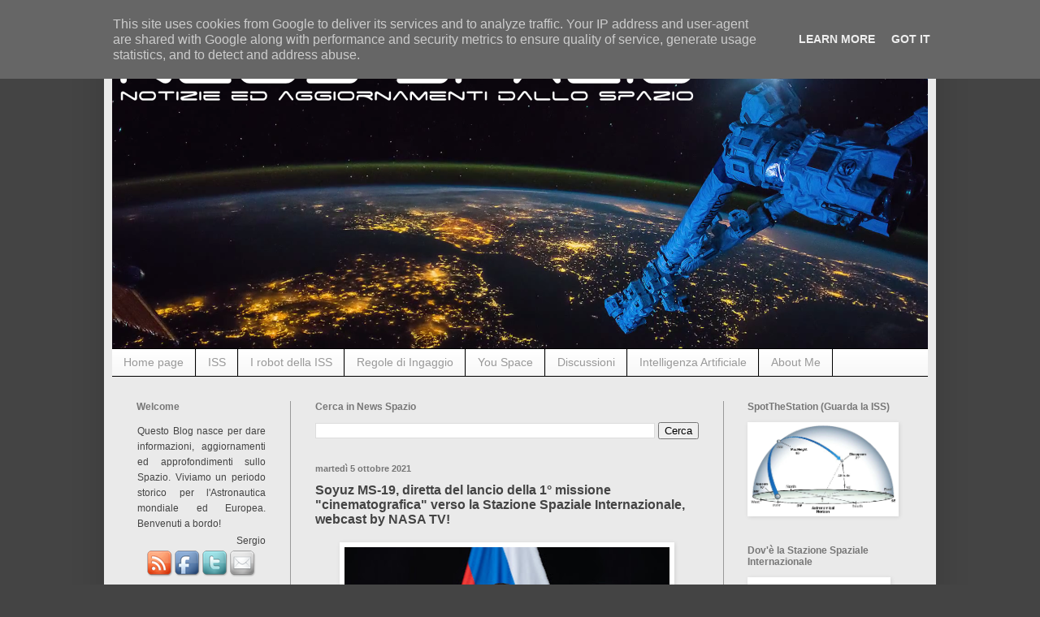

--- FILE ---
content_type: text/html; charset=UTF-8
request_url: http://www.newsspazio.it/2021/10/soyuz-ms-19-diretta-del-lancio-della-1.html
body_size: 26117
content:
<!DOCTYPE html>
<html class='v2' dir='ltr' lang='it'>
<head>
<link href='https://www.blogger.com/static/v1/widgets/335934321-css_bundle_v2.css' rel='stylesheet' type='text/css'/>
<meta content='width=1100' name='viewport'/>
<meta content='text/html; charset=UTF-8' http-equiv='Content-Type'/>
<meta content='blogger' name='generator'/>
<link href='http://www.newsspazio.it/favicon.ico' rel='icon' type='image/x-icon'/>
<link href='http://www.newsspazio.it/2021/10/soyuz-ms-19-diretta-del-lancio-della-1.html' rel='canonical'/>
<link rel="alternate" type="application/atom+xml" title="News Spazio - Atom" href="http://www.newsspazio.it/feeds/posts/default" />
<link rel="alternate" type="application/rss+xml" title="News Spazio - RSS" href="http://www.newsspazio.it/feeds/posts/default?alt=rss" />
<link rel="service.post" type="application/atom+xml" title="News Spazio - Atom" href="https://www.blogger.com/feeds/5518150043195350317/posts/default" />

<link rel="alternate" type="application/atom+xml" title="News Spazio - Atom" href="http://www.newsspazio.it/feeds/6375782740080034573/comments/default" />
<!--Can't find substitution for tag [blog.ieCssRetrofitLinks]-->
<link href='https://blogger.googleusercontent.com/img/b/R29vZ2xl/AVvXsEgO8xn0TBiQxbd8G49HBBxE7Edbhyphenhyphenuyd0XOSpMd9FdCKXjAfM5-PUwGpQHGxkXb0PthNtFaWiH6W2BBXqhaxHYf2ONZH32t7Au_OAMdIsPb5l-ZOX3zYIWppWc9vYm8x_AYUnSxqvt8_IeQ/w400-h266/FA3PXe9XoAUzuWz.jpeg' rel='image_src'/>
<meta content='http://www.newsspazio.it/2021/10/soyuz-ms-19-diretta-del-lancio-della-1.html' property='og:url'/>
<meta content='Soyuz MS-19, diretta del lancio della 1° missione &quot;cinematografica&quot; verso la Stazione Spaziale Internazionale, webcast by NASA TV!' property='og:title'/>
<meta content='(Credit Roscosmos) NEWS SPAZIO :- Parte oggi martedì 5 ottobre alle 10:55 ora Italiana la missione della capsula russa Soyuz MS-19. A bordo ...' property='og:description'/>
<meta content='https://blogger.googleusercontent.com/img/b/R29vZ2xl/AVvXsEgO8xn0TBiQxbd8G49HBBxE7Edbhyphenhyphenuyd0XOSpMd9FdCKXjAfM5-PUwGpQHGxkXb0PthNtFaWiH6W2BBXqhaxHYf2ONZH32t7Au_OAMdIsPb5l-ZOX3zYIWppWc9vYm8x_AYUnSxqvt8_IeQ/w1200-h630-p-k-no-nu/FA3PXe9XoAUzuWz.jpeg' property='og:image'/>
<title>News Spazio: Soyuz MS-19, diretta del lancio della 1&#176; missione "cinematografica" verso la Stazione Spaziale Internazionale, webcast by NASA TV!</title>
<style id='page-skin-1' type='text/css'><!--
/*
-----------------------------------------------
Blogger Template Style
Name:     Simple
Designer: Blogger
URL:      www.blogger.com
----------------------------------------------- */
/* Content
----------------------------------------------- */
body {
font: normal normal 14px Arial, Tahoma, Helvetica, FreeSans, sans-serif;;
color: #444444;
background: #444444 none no-repeat scroll center center;
padding: 0 40px 40px 40px;
}
html body .region-inner {
min-width: 0;
max-width: 100%;
width: auto;
}
h2 {
font-size: 22px;
}
a:link {
text-decoration:none;
color: #2187bb;
}
a:visited {
text-decoration:none;
color: #2187bb;
}
a:hover {
text-decoration:underline;
color: #32aaff;
}
.body-fauxcolumn-outer .fauxcolumn-inner {
background: transparent none repeat scroll top left;
_background-image: none;
}
.body-fauxcolumn-outer .cap-top {
position: absolute;
z-index: 1;
height: 400px;
width: 100%;
}
.body-fauxcolumn-outer .cap-top .cap-left {
width: 100%;
background: transparent none repeat-x scroll top left;
_background-image: none;
}
.content-outer {
-moz-box-shadow: 0 0 40px rgba(0, 0, 0, .15);
-webkit-box-shadow: 0 0 5px rgba(0, 0, 0, .15);
-goog-ms-box-shadow: 0 0 10px #333333;
box-shadow: 0 0 40px rgba(0, 0, 0, .15);
margin-bottom: 1px;
}
.content-inner {
padding: 10px 10px;
}
.content-inner {
background-color: #eaeaea;
}
/* Header
----------------------------------------------- */
.header-outer {
background: #000000 none repeat-x scroll 0 -400px;
_background-image: none;
}
.Header h1 {
font: normal normal 60px Arial, Tahoma, Helvetica, FreeSans, sans-serif;
color: #444444;
text-shadow: -1px -1px 1px rgba(0, 0, 0, .2);
}
.Header h1 a {
color: #444444;
}
.Header .description {
font-size: 140%;
color: #777777;
}
.header-inner .Header .titlewrapper {
padding: 22px 30px;
}
.header-inner .Header .descriptionwrapper {
padding: 0 30px;
}
/* Tabs
----------------------------------------------- */
.tabs-inner .section:first-child {
border-top: 1px solid #000000;
}
.tabs-inner .section:first-child ul {
margin-top: -1px;
border-top: 1px solid #000000;
border-left: 0 solid #000000;
border-right: 0 solid #000000;
}
.tabs-inner .widget ul {
background: #f5f5f5 url(http://www.blogblog.com/1kt/simple/gradients_light.png) repeat-x scroll 0 -800px;
_background-image: none;
border-bottom: 1px solid #000000;
margin-top: 0;
margin-left: -30px;
margin-right: -30px;
}
.tabs-inner .widget li a {
display: inline-block;
padding: .6em 1em;
font: normal normal 14px Arial, Tahoma, Helvetica, FreeSans, sans-serif;
color: #999999;
border-left: 1px solid #eaeaea;
border-right: 1px solid #000000;
}
.tabs-inner .widget li:first-child a {
border-left: none;
}
.tabs-inner .widget li.selected a, .tabs-inner .widget li a:hover {
color: #000000;
background-color: #eeeeee;
text-decoration: none;
}
/* Columns
----------------------------------------------- */
.main-outer {
border-top: 0 solid #999999;
}
.fauxcolumn-left-outer .fauxcolumn-inner {
border-right: 1px solid #999999;
}
.fauxcolumn-right-outer .fauxcolumn-inner {
border-left: 1px solid #999999;
}
/* Headings
----------------------------------------------- */
div.widget > h2,
div.widget h2.title {
margin: 0 0 1em 0;
font: normal bold 12px Arial, Tahoma, Helvetica, FreeSans, sans-serif;;
color: #777777;
}
/* Widgets
----------------------------------------------- */
.widget .zippy {
color: #777777;
text-shadow: 2px 2px 1px rgba(0, 0, 0, .1);
}
.widget .popular-posts ul {
list-style: none;
}
/* Posts
----------------------------------------------- */
h2.date-header {
font: normal bold 11px Arial, Tahoma, Helvetica, FreeSans, sans-serif;
}
.date-header span {
background-color: transparent;
color: #777777;
padding: inherit;
letter-spacing: inherit;
margin: inherit;
}
.main-inner {
padding-top: 30px;
padding-bottom: 30px;
}
.main-inner .column-center-inner {
padding: 0 15px;
}
.main-inner .column-center-inner .section {
margin: 0 15px;
}
.post {
margin: 0 0 25px 0;
}
h3.post-title, .comments h4 {
font: normal bold 16px Arial, Tahoma, Helvetica, FreeSans, sans-serif;;
margin: .75em 0 0;
}
.post-body {
font-size: 110%;
line-height: 1.4;
position: relative;
}
.post-body img, .post-body .tr-caption-container, .Profile img, .Image img,
.BlogList .item-thumbnail img {
padding: 2px;
background: #ffffff;
border: 1px solid #ffffff;
-moz-box-shadow: 1px 1px 5px rgba(0, 0, 0, .1);
-webkit-box-shadow: 1px 1px 5px rgba(0, 0, 0, .1);
box-shadow: 1px 1px 5px rgba(0, 0, 0, .1);
}
.post-body img, .post-body .tr-caption-container {
padding: 5px;
}
.post-body .tr-caption-container {
color: #444444;
}
.post-body .tr-caption-container img {
padding: 0;
background: transparent;
border: none;
-moz-box-shadow: 0 0 0 rgba(0, 0, 0, .1);
-webkit-box-shadow: 0 0 0 rgba(0, 0, 0, .1);
box-shadow: 0 0 0 rgba(0, 0, 0, .1);
}
.post-header {
margin: 0 0 1.5em;
line-height: 1.6;
font-size: 90%;
}
.post-footer {
margin: 20px -2px 0;
padding: 5px 10px;
color: #444444;
background-color: #f3f3f3;
border-bottom: 1px solid #444444;
line-height: 1.6;
font-size: 90%;
}
#comments .comment-author {
padding-top: 1.5em;
border-top: 1px solid #999999;
background-position: 0 1.5em;
}
#comments .comment-author:first-child {
padding-top: 0;
border-top: none;
}
.avatar-image-container {
margin: .2em 0 0;
}
#comments .avatar-image-container img {
border: 1px solid #ffffff;
}
/* Comments
----------------------------------------------- */
.comments .comments-content .icon.blog-author {
background-repeat: no-repeat;
background-image: url([data-uri]);
}
.comments .comments-content .loadmore a {
border-top: 1px solid #777777;
border-bottom: 1px solid #777777;
}
.comments .comment-thread.inline-thread {
background-color: #f3f3f3;
}
.comments .continue {
border-top: 2px solid #777777;
}
/* Accents
---------------------------------------------- */
.section-columns td.columns-cell {
border-left: 1px solid #999999;
}
.blog-pager {
background: transparent none no-repeat scroll top center;
}
.blog-pager-older-link, .home-link,
.blog-pager-newer-link {
background-color: #eaeaea;
padding: 5px;
}
.footer-outer {
border-top: 0 dashed #bbbbbb;
}
/* Mobile
----------------------------------------------- */
body.mobile  {
background-size: auto;
}
.mobile .body-fauxcolumn-outer {
background: transparent none repeat scroll top left;
}
.mobile .body-fauxcolumn-outer .cap-top {
background-size: 100% auto;
}
.mobile .content-outer {
-webkit-box-shadow: 0 0 3px rgba(0, 0, 0, .15);
box-shadow: 0 0 3px rgba(0, 0, 0, .15);
}
.mobile .tabs-inner .widget ul {
margin-left: 0;
margin-right: 0;
}
.mobile .post {
margin: 0;
}
.mobile .main-inner .column-center-inner .section {
margin: 0;
}
.mobile .date-header span {
padding: 0.1em 10px;
margin: 0 -10px;
}
.mobile h3.post-title {
margin: 0;
}
.mobile .blog-pager {
background: transparent none no-repeat scroll top center;
}
.mobile .footer-outer {
border-top: none;
}
.mobile .main-inner, .mobile .footer-inner {
background-color: #eaeaea;
}
.mobile-index-contents {
color: #444444;
}
.mobile-link-button {
background-color: #2187bb;
}
.mobile-link-button a:link, .mobile-link-button a:visited {
color: #ffffff;
}
.mobile .tabs-inner .section:first-child {
border-top: none;
}
.mobile .tabs-inner .PageList .widget-content {
background-color: #eeeeee;
color: #000000;
border-top: 1px solid #000000;
border-bottom: 1px solid #000000;
}
.mobile .tabs-inner .PageList .widget-content .pagelist-arrow {
border-left: 1px solid #000000;
}

--></style>
<style id='template-skin-1' type='text/css'><!--
body {
min-width: 1024px;
}
.content-outer, .content-fauxcolumn-outer, .region-inner {
min-width: 1024px;
max-width: 1024px;
_width: 1024px;
}
.main-inner .columns {
padding-left: 220px;
padding-right: 252px;
}
.main-inner .fauxcolumn-center-outer {
left: 220px;
right: 252px;
/* IE6 does not respect left and right together */
_width: expression(this.parentNode.offsetWidth -
parseInt("220px") -
parseInt("252px") + 'px');
}
.main-inner .fauxcolumn-left-outer {
width: 220px;
}
.main-inner .fauxcolumn-right-outer {
width: 252px;
}
.main-inner .column-left-outer {
width: 220px;
right: 100%;
margin-left: -220px;
}
.main-inner .column-right-outer {
width: 252px;
margin-right: -252px;
}
#layout {
min-width: 0;
}
#layout .content-outer {
min-width: 0;
width: 800px;
}
#layout .region-inner {
min-width: 0;
width: auto;
}
body#layout div.add_widget {
padding: 8px;
}
body#layout div.add_widget a {
margin-left: 32px;
}
--></style>
<link href='https://www.blogger.com/dyn-css/authorization.css?targetBlogID=5518150043195350317&amp;zx=9e29db6d-7ce5-4eae-a35a-2d3517d2c451' media='none' onload='if(media!=&#39;all&#39;)media=&#39;all&#39;' rel='stylesheet'/><noscript><link href='https://www.blogger.com/dyn-css/authorization.css?targetBlogID=5518150043195350317&amp;zx=9e29db6d-7ce5-4eae-a35a-2d3517d2c451' rel='stylesheet'/></noscript>
<meta name='google-adsense-platform-account' content='ca-host-pub-1556223355139109'/>
<meta name='google-adsense-platform-domain' content='blogspot.com'/>

<script type="text/javascript" language="javascript">
  // Supply ads personalization default for EEA readers
  // See https://www.blogger.com/go/adspersonalization
  adsbygoogle = window.adsbygoogle || [];
  if (typeof adsbygoogle.requestNonPersonalizedAds === 'undefined') {
    adsbygoogle.requestNonPersonalizedAds = 1;
  }
</script>


</head>
<body class='loading variant-pale'>
<div class='navbar no-items section' id='navbar' name='Navbar'>
</div>
<div class='body-fauxcolumns'>
<div class='fauxcolumn-outer body-fauxcolumn-outer'>
<div class='cap-top'>
<div class='cap-left'></div>
<div class='cap-right'></div>
</div>
<div class='fauxborder-left'>
<div class='fauxborder-right'></div>
<div class='fauxcolumn-inner'>
</div>
</div>
<div class='cap-bottom'>
<div class='cap-left'></div>
<div class='cap-right'></div>
</div>
</div>
</div>
<div class='content'>
<div class='content-fauxcolumns'>
<div class='fauxcolumn-outer content-fauxcolumn-outer'>
<div class='cap-top'>
<div class='cap-left'></div>
<div class='cap-right'></div>
</div>
<div class='fauxborder-left'>
<div class='fauxborder-right'></div>
<div class='fauxcolumn-inner'>
</div>
</div>
<div class='cap-bottom'>
<div class='cap-left'></div>
<div class='cap-right'></div>
</div>
</div>
</div>
<div class='content-outer'>
<div class='content-cap-top cap-top'>
<div class='cap-left'></div>
<div class='cap-right'></div>
</div>
<div class='fauxborder-left content-fauxborder-left'>
<div class='fauxborder-right content-fauxborder-right'></div>
<div class='content-inner'>
<header>
<div class='header-outer'>
<div class='header-cap-top cap-top'>
<div class='cap-left'></div>
<div class='cap-right'></div>
</div>
<div class='fauxborder-left header-fauxborder-left'>
<div class='fauxborder-right header-fauxborder-right'></div>
<div class='region-inner header-inner'>
<div class='header section' id='header' name='Intestazione'><div class='widget Header' data-version='1' id='Header1'>
<div id='header-inner'>
<a href='http://www.newsspazio.it/' style='display: block'>
<img alt='News Spazio' height='389px; ' id='Header1_headerimg' src='https://blogger.googleusercontent.com/img/b/R29vZ2xl/AVvXsEhltgH8XuZOL_D7nvtDSgrjOdah9cXCiZK7Bbexb124GXdHFAW9v6ORlYLVygh8xtlvSigo14SpO2UaLitLAf3LtCx0StfXYZh_WkchHenNkuwXtQYTvw5QRo6kHPC8Rcn3O0q9lQz2_tPm/s1600-r/nsLogo20162b.png' style='display: block' width='1056px; '/>
</a>
</div>
</div></div>
</div>
</div>
<div class='header-cap-bottom cap-bottom'>
<div class='cap-left'></div>
<div class='cap-right'></div>
</div>
</div>
</header>
<div class='tabs-outer'>
<div class='tabs-cap-top cap-top'>
<div class='cap-left'></div>
<div class='cap-right'></div>
</div>
<div class='fauxborder-left tabs-fauxborder-left'>
<div class='fauxborder-right tabs-fauxborder-right'></div>
<div class='region-inner tabs-inner'>
<div class='tabs section' id='crosscol' name='Multi-colonne'><div class='widget PageList' data-version='1' id='PageList1'>
<h2>Pagine</h2>
<div class='widget-content'>
<ul>
<li>
<a href='http://www.newsspazio.it/'>Home page</a>
</li>
<li>
<a href='http://www.newsspazio.it/p/iss.html'>ISS</a>
</li>
<li>
<a href='http://newsspazio.blogspot.it/2008/08/i-robot-spaziali-della-iss-indice.html'>I robot della ISS</a>
</li>
<li>
<a href='https://newsspazio.blogspot.it/2016/11/il-viaggio-continua-ovviamente.html'>Regole di Ingaggio</a>
</li>
<li>
<a href='http://newsspazio.blogspot.it/search/label/You%20Space'>You Space</a>
</li>
<li>
<a href='http://newsspazio.blogspot.it/search/label/discussioni'>Discussioni</a>
</li>
<li>
<a href='http://newsspazio.blogspot.com/search/label/Intelligenza%20Artificiale'>Intelligenza Artificiale</a>
</li>
<li>
<a href='http://www.newsspazio.it/p/about-me.html'>About Me</a>
</li>
</ul>
<div class='clear'></div>
</div>
</div></div>
<div class='tabs no-items section' id='crosscol-overflow' name='Cross-Column 2'></div>
</div>
</div>
<div class='tabs-cap-bottom cap-bottom'>
<div class='cap-left'></div>
<div class='cap-right'></div>
</div>
</div>
<div class='main-outer'>
<div class='main-cap-top cap-top'>
<div class='cap-left'></div>
<div class='cap-right'></div>
</div>
<div class='fauxborder-left main-fauxborder-left'>
<div class='fauxborder-right main-fauxborder-right'></div>
<div class='region-inner main-inner'>
<div class='columns fauxcolumns'>
<div class='fauxcolumn-outer fauxcolumn-center-outer'>
<div class='cap-top'>
<div class='cap-left'></div>
<div class='cap-right'></div>
</div>
<div class='fauxborder-left'>
<div class='fauxborder-right'></div>
<div class='fauxcolumn-inner'>
</div>
</div>
<div class='cap-bottom'>
<div class='cap-left'></div>
<div class='cap-right'></div>
</div>
</div>
<div class='fauxcolumn-outer fauxcolumn-left-outer'>
<div class='cap-top'>
<div class='cap-left'></div>
<div class='cap-right'></div>
</div>
<div class='fauxborder-left'>
<div class='fauxborder-right'></div>
<div class='fauxcolumn-inner'>
</div>
</div>
<div class='cap-bottom'>
<div class='cap-left'></div>
<div class='cap-right'></div>
</div>
</div>
<div class='fauxcolumn-outer fauxcolumn-right-outer'>
<div class='cap-top'>
<div class='cap-left'></div>
<div class='cap-right'></div>
</div>
<div class='fauxborder-left'>
<div class='fauxborder-right'></div>
<div class='fauxcolumn-inner'>
</div>
</div>
<div class='cap-bottom'>
<div class='cap-left'></div>
<div class='cap-right'></div>
</div>
</div>
<!-- corrects IE6 width calculation -->
<div class='columns-inner'>
<div class='column-center-outer'>
<div class='column-center-inner'>
<div class='main section' id='main' name='Principale'><div class='widget BlogSearch' data-version='1' id='BlogSearch1'>
<h2 class='title'>Cerca in News Spazio</h2>
<div class='widget-content'>
<div id='BlogSearch1_form'>
<form action='http://www.newsspazio.it/search' class='gsc-search-box' target='_top'>
<table cellpadding='0' cellspacing='0' class='gsc-search-box'>
<tbody>
<tr>
<td class='gsc-input'>
<input autocomplete='off' class='gsc-input' name='q' size='10' title='search' type='text' value=''/>
</td>
<td class='gsc-search-button'>
<input class='gsc-search-button' title='search' type='submit' value='Cerca'/>
</td>
</tr>
</tbody>
</table>
</form>
</div>
</div>
<div class='clear'></div>
</div><div class='widget Blog' data-version='1' id='Blog1'>
<div class='blog-posts hfeed'>

          <div class="date-outer">
        
<h2 class='date-header'><span>martedì 5 ottobre 2021</span></h2>

          <div class="date-posts">
        
<div class='post-outer'>
<div class='post hentry'>
<a name='6375782740080034573'></a>
<h3 class='post-title entry-title'>
Soyuz MS-19, diretta del lancio della 1&#176; missione "cinematografica" verso la Stazione Spaziale Internazionale, webcast by NASA TV!
</h3>
<div class='post-header'>
<div class='post-header-line-1'></div>
</div>
<div class='post-body entry-content'>
<div class="separator" style="clear: both; text-align: center;"><a href="https://blogger.googleusercontent.com/img/b/R29vZ2xl/AVvXsEgO8xn0TBiQxbd8G49HBBxE7Edbhyphenhyphenuyd0XOSpMd9FdCKXjAfM5-PUwGpQHGxkXb0PthNtFaWiH6W2BBXqhaxHYf2ONZH32t7Au_OAMdIsPb5l-ZOX3zYIWppWc9vYm8x_AYUnSxqvt8_IeQ/s3500/FA3PXe9XoAUzuWz.jpeg" imageanchor="1" style="margin-left: 1em; margin-right: 1em;"><img border="0" data-original-height="2333" data-original-width="3500" height="266" src="https://blogger.googleusercontent.com/img/b/R29vZ2xl/AVvXsEgO8xn0TBiQxbd8G49HBBxE7Edbhyphenhyphenuyd0XOSpMd9FdCKXjAfM5-PUwGpQHGxkXb0PthNtFaWiH6W2BBXqhaxHYf2ONZH32t7Au_OAMdIsPb5l-ZOX3zYIWppWc9vYm8x_AYUnSxqvt8_IeQ/w400-h266/FA3PXe9XoAUzuWz.jpeg" width="400" /></a></div><div style="text-align: center;"><span style="font-size: x-small;">(Credit Roscosmos)</span></div><div style="text-align: justify;"><br /></div><div style="text-align: justify;">NEWS SPAZIO :- Parte oggi martedì 5 ottobre alle 10:55 ora Italiana la missione della capsula russa Soyuz MS-19.</div><div style="text-align: justify;"><br /></div><div style="text-align: justify;">A bordo tre membri dell'equipaggio ed un altro record: l'attrice russa Yulia Peresild, il produttore-regista russo Klim Shipenko ed il cosmonauta Roscosmos Anton Shkaplerov. Destinazione, la ISS, dove verranno girate alcune scene del film "The Challenge".</div><div style="text-align: justify;"><br /></div><div style="text-align: justify;">Il lancio avverrà dal Cosmodromo di Baikonur in Kazakistan, e potremo tutti noi vederlo in diretta grazie alle immagini di NASA TV, direttamente da questo post.</div><div style="text-align: justify;"><br /></div><a name="more"></a><div style="text-align: justify;"><br /></div><div style="text-align: justify;">Abbiamo parlato della missione in questo precedente post</div><div style="text-align: justify;"><br /></div><div style="text-align: justify;"><span style="font-size: x-small;"><a href="http://www.newsspazio.it/2021/10/soyuz-ms-19-tra-pochi-giorni-il-lancio.html">http://www.newsspazio.it/2021/10/soyuz-ms-19-tra-pochi-giorni-il-lancio.html</a></span></div><div style="text-align: justify;"><br /></div><div style="text-align: justify;">Soyuz MS-19 effettuerà un avvicinamento veloce alla Stazione, due orbite, ed attraccherà al modulo Rassvet del segmento russo della ISS intorno alle 14:12.</div><div style="text-align: justify;"><br /></div><div style="text-align: justify;">I portelli di accesso alla Stazione saranno aperti dopo circa due ore, al termine dei consueti controlli di sicurezza.</div><div style="text-align: justify;">Ad aspettare il nuovo trio vi è l'equipaggio di Expedition 65, il comandante Thomas Pesquet dell'ESA, gli astronauti NASA Mark Vande Hei, Shane Kimbrough e Megan McArthur, l'astronatuta Aki Hoshide di Jaxa ed i cosmonauti Roscosmos Oleg Novitskiy e Pyotr Dubrov.</div><div style="text-align: justify;"><br /></div><div style="text-align: justify;">Peresild e Shipenko trascorreranno 12 giorni sulla Stazione, dopodiché torneranno a Terra con la capsula Soyuz-18, insieme a Novitskiy.</div><div style="text-align: justify;"><br /></div><div style="text-align: justify;">Ecco il programma di NASA TV</div><div style="text-align: justify;"><br /></div><div style="text-align: justify;"><ul><li>h. 10:15 - diretta del lancio di Soyuz MS-19 (lancio alle ore 10:55)</li><li>h. 13:00 - diretta dell'attracco di Soyuz MS-19 (previsto per le ore 14:12)</li><li>h. 15:30 - diretta dell'apertura dei portelloni di accesso e cerimonia di benvenuto (apertura prevista intorno alle 16:05)</li></ul></div><div style="text-align: justify;"><br /></div><div style="text-align: justify;">Qui sotto avete il box video con il webcast di NASA TV</div><div style="text-align: justify;"><br /></div><div style="text-align: justify;"><iframe allow="accelerometer; autoplay; clipboard-write; encrypted-media; gyroscope; picture-in-picture" allowfullscreen="" frameborder="0" height="247" src="https://www.youtube.com/embed/21X5lGlDOfg" title="YouTube video player" width="440"></iframe></div><div style="text-align: justify;"><br /></div><div style="text-align: justify;">Enjoy!</div>
<div style='clear: both;'></div>
</div>
<div class='post-footer'>
<div class='post-footer-line post-footer-line-1'><span class='post-icons'>
</span>
<span class='post-timestamp'>
ore
<a class='timestamp-link' href='http://www.newsspazio.it/2021/10/soyuz-ms-19-diretta-del-lancio-della-1.html' rel='bookmark' title='permanent link'><abbr class='published' title='2021-10-05T08:00:00+02:00'>08:00:00</abbr></a>
</span>
<span class='post-author vcard'>
Posted by
<span class='fn'>Sergio</span>
</span>
<span class='post-labels'>
Argomenti:
<a href='http://www.newsspazio.it/search/label/iss' rel='tag'>iss</a>,
<a href='http://www.newsspazio.it/search/label/soyuz' rel='tag'>soyuz</a>
</span>
</div>
<div class='post-footer-line post-footer-line-2'><span class='post-comment-link'>
</span>
</div>
<div class='post-footer-line post-footer-line-3'></div>
<div>
<iframe allowTransparency='true' frameborder='0' scrolling='no' src='http://www.facebook.com/plugins/like.php?href=http://www.newsspazio.it/2021/10/soyuz-ms-19-diretta-del-lancio-della-1.html&layout=standard&show_faces=false&width=100&action=like&font=arial&colorscheme=light' style='border:none; overflow:hidden; width:450px; height:40px;'></iframe>
</div>
</div>
</div>
<div class='comments' id='comments'>
<a name='comments'></a>
<h4>Nessun commento:</h4>
<div id='Blog1_comments-block-wrapper'>
<dl class='avatar-comment-indent' id='comments-block'>
</dl>
</div>
<p class='comment-footer'>
<div class='comment-form'>
<a name='comment-form'></a>
<h4 id='comment-post-message'>Posta un commento</h4>
<p>Chiunque può liberamente commentare e condividere il proprio pensiero. La sola condizione è voler contribuire alla discussione con un approccio costruttivo e rispettoso verso tutti. Evitate di andare off-topic e niente pubblicità, grazie.</p>
<a href='https://www.blogger.com/comment/frame/5518150043195350317?po=6375782740080034573&hl=it&saa=85391&origin=http://www.newsspazio.it' id='comment-editor-src'></a>
<iframe allowtransparency='true' class='blogger-iframe-colorize blogger-comment-from-post' frameborder='0' height='410px' id='comment-editor' name='comment-editor' src='' width='100%'></iframe>
<script src='https://www.blogger.com/static/v1/jsbin/1345082660-comment_from_post_iframe.js' type='text/javascript'></script>
<script type='text/javascript'>
      BLOG_CMT_createIframe('https://www.blogger.com/rpc_relay.html');
    </script>
</div>
</p>
</div>
</div>

        </div></div>
      
</div>
<div class='blog-pager' id='blog-pager'>
<span id='blog-pager-newer-link'>
<a class='blog-pager-newer-link' href='http://www.newsspazio.it/2021/10/soyuz-ms-19-lancio-ed-arrivo-sulla.html' id='Blog1_blog-pager-newer-link' title='Post più recente'>Post più recente</a>
</span>
<span id='blog-pager-older-link'>
<a class='blog-pager-older-link' href='http://www.newsspazio.it/2021/10/ns-18-nella-prossima-missione-del.html' id='Blog1_blog-pager-older-link' title='Post più vecchio'>Post più vecchio</a>
</span>
<a class='home-link' href='http://www.newsspazio.it/'>Home page</a>
</div>
<div class='clear'></div>
<div class='post-feeds'>
<div class='feed-links'>
Iscriviti a:
<a class='feed-link' href='http://www.newsspazio.it/feeds/6375782740080034573/comments/default' target='_blank' type='application/atom+xml'>Commenti sul post (Atom)</a>
</div>
</div>
</div></div>
</div>
</div>
<div class='column-left-outer'>
<div class='column-left-inner'>
<aside>
<div class='sidebar section' id='sidebar-left-1'><div class='widget HTML' data-version='1' id='HTML4'>
<h2 class='title'>Welcome</h2>
<div class='widget-content'>
<table border="0" cellspacing="0" align="center">

<tr><td align="justify">
<small>
Questo Blog nasce per dare informazioni, aggiornamenti ed approfondimenti sullo Spazio. Viviamo un periodo storico per l'Astronautica mondiale ed Europea. Benvenuti a bordo!
</small></td></tr>

<tr><td align="right">
<small>Sergio</small>
<!--
<a href="http://it.linkedin.com/pub/sergio-sestili/14/6a7/78a"><img src="https://blogger.googleusercontent.com/img/b/R29vZ2xl/AVvXsEgAW4pxPq4sw2hON1dqTVX4CZrtBQtn0TbA3t2zr9ha8FHDL-sgawAtRoCfjwK-O48qRKhe0irDdFWONJRcqiGb1Ejg1tSwCURxGbu48e6DI5OWlKN3C05567G1tVKuc2941P6HthE3RC2E/s800/linkedin_icon.png
" alt="Il mio profilo su Linedin" /></a>
-->
</td></tr>

<tr><td align="center">
<small>
<table border="0" cellspacing="0" align="center">

<tr><td align="center">
<a href="http://newsspazio.blogspot.com/feeds/posts/default">
<img id="Image12_img" alt="Iscriviti gratuitamente al Feed" src="https://blogger.googleusercontent.com/img/b/R29vZ2xl/AVvXsEhJprESyFU6KObugKMNMroDoB-WYC35krV-kMP0biWY9DfqxY3vt5Eol9Tmuhiqk1WoancLdce81haFXLmNUc8yacpfjTJkmMRzXyGx3p_lofzH3NcISK7oo4xo1NLaQNAWItelWQD6osB2/s1600/social_rs.png" />
</a>
</td><td align="center">
<!--
<a href="http://www.facebook.com/group.php?gid=66477573707">
<img id="Image13_img" alt="News Spazio su facebook" src="https://blogger.googleusercontent.com/img/b/R29vZ2xl/AVvXsEikHhkbkvgt7J7X3JtwIy0m6Eh-A-l_ZuBsJr8pv0Rzh6KQKSMtbR1pMV6ynBPdDmQenF3ePKhzWboTr1xJS8W_gBFobI9SY_-8YqGKQY9qEWy9u4bnlG2h5HU5W5sye09AUgaguj7gWwOz/s1600/social_fb.png" />
</a>
-->
<a href="http://www.facebook.com/NewsSpazio?sk=wall">
<img id="Image13_img" alt="News Spazio su facebook" src="https://blogger.googleusercontent.com/img/b/R29vZ2xl/AVvXsEikHhkbkvgt7J7X3JtwIy0m6Eh-A-l_ZuBsJr8pv0Rzh6KQKSMtbR1pMV6ynBPdDmQenF3ePKhzWboTr1xJS8W_gBFobI9SY_-8YqGKQY9qEWy9u4bnlG2h5HU5W5sye09AUgaguj7gWwOz/s1600/social_fb.png" />
</a>
</td><td align="center">
<a href="http://twitter.com/NewsSpazio">
<img id="Image9_img" alt="News Spazio su Twitter" src="https://blogger.googleusercontent.com/img/b/R29vZ2xl/AVvXsEild553-HoSuHIu50tLiLQXT6GLFBbSxxBohMHR-UBHnpUV2s60kAw0WNnKbqQxoCq7Q1J6hnAqmLHIyAoT1ajhXxy6tHanspCabXzstnTiSihw1t63BDo6KMjlF1N_nIvPbOxbLtZZhQmo/s1600/social_tw.png" />
</a>
</td><td align="center">
<a href="mailto:sergio.newsspazio@gmail.com">
<img id="Image10_img" alt="email me" src="https://blogger.googleusercontent.com/img/b/R29vZ2xl/AVvXsEg_vvv4ceaTGqPjbURkvnlu6FcDQRySzZopnLaoKmTa04X1P1gQKdYd1JXH8CQPpSeaqt5QV0TDpyI0t5blSMkMSqLkQT8QaNburfArUw46fhau-Ks0V7SkFgNplOkSGi5zC39SeMFMIor7/s1600/social_ne.png" />
</a>
</td></tr></table></small>
</td></tr>
</table>
</div>
<div class='clear'></div>
</div><div class='widget HTML' data-version='1' id='HTML3'>
<h2 class='title'>NewsSpazio su Twitter</h2>
<div class='widget-content'>
<a class="twitter-timeline"  href="https://twitter.com/NewsSpazio" data-widget-id="553859327254351872">Tweets by @NewsSpazio</a>
            <script>!function(d,s,id){var js,fjs=d.getElementsByTagName(s)[0],p=/^http:/.test(d.location)?'http':'https';if(!d.getElementById(id)){js=d.createElement(s);js.id=id;js.src=p+"://platform.twitter.com/widgets.js";fjs.parentNode.insertBefore(js,fjs);}}(document,"script","twitter-wjs");</script>
</div>
<div class='clear'></div>
</div><div class='widget LinkList' data-version='1' id='LinkList6'>
<h2>Top Stories</h2>
<div class='widget-content'>
<ul>
<li><a href='http://www.newsspazio.it/2022/07/telescopio-spaziale-james-webb-le.html'>Le prime stupende immagini a colori di Webb </a></li>
<li><a href='http://www.newsspazio.it/2022/05/eft-2-atterraggio-nel-deserto-e.html'>La 1&#176; missione di Starliner sulla ISS </a></li>
<li><a href='http://www.newsspazio.it/2021/09/inspiration-4-conclusa-con-uno.html'>Inspiration 4, storica prima missione orbitale "civile"</a></li>
<li><a href='http://newsspazio.blogspot.com/2020/05/demo-2-spettacolare-stupendo-lancio-di.html'>Demo-2, Crew Dragon con equipaggio sulla ISS!</a></li>
<li><a href='http://newsspazio.blogspot.com/2019/03/demo-1-stupendo-lancio-per-crew-dragon.html'>Demo-1, Crew Dragon è una realtà!</a></li>
<li><a href='http://newsspazio.blogspot.com/2018/05/intelligenza-artificiale-01-una-nuova.html'>Intelligenza Artificiale, inizia il viaggio!</a></li>
<li><a href='http://newsspazio.blogspot.it/2018/02/falcon-heavy-eccezionale-successo-del-1.html'>Falcon Heavy, straordinario successo per il super lanciatore low cost!</a></li>
<li><a href='http://newsspazio.blogspot.it/search/label/discussioni'>Discutiamone insieme!</a></li>
<li><a href='https://newsspazio.blogspot.it/2017/09/elon-musk-ed-il-suo-intervento-sulla.html'>La vision di Elon Musk per Marte e non solo, aggiornamento!</a></li>
<li><a href='http://newsspazio.blogspot.it/2017/03/ses-10-grande-successo-per-il-1-volo-di.html'>SpaceX, storico 2&#176; lancio ed atterraggio dello stesso razzo</a></li>
<li><a href='http://newsspazio.blogspot.it/2017/02/spacex-sulla-luna-nel-2018-lesplosione.html'>SpaceX, Dragon 2 circumnaviga la Luna nel 2018</a></li>
<li><a href='http://newsspazio.blogspot.it/2016/09/iac2016-la-vision-di-elon-musk-per-la.html'>La vision di Elon Musk e SpaceX per la colonizzazione di Marte</a></li>
<li><a href='http://newsspazio.blogspot.it/2016/04/crs-8-eccezionale-atterraggio-del-1.html'>Falcon 9, storico atterraggio del 1&#176; stadio sulla piattaforma oceanica ASDS</a></li>
<li><a href='http://newsspazio.blogspot.it/2016/02/per-la-prima-volta-lannuncio-ufficiale.html'>Individuate per la 1&#176; volta le onde gravitazionali</a></li>
<li><a href='http://newsspazio.blogspot.it/2015/12/spacex-storico-successo-dellatterraggio.html'>Falcon 9, storico atterraggio del 1&#176; stadio di un veicolo orbitale</a></li>
<li><a href='http://newsspazio.blogspot.it/2015/11/new-shepard-grande-successo-nel-test-di.html'>Blue Origin, volo di test suborbitale, storico successo</a></li>
<li><a href='http://newsspazio.blogspot.it/2015/11/tecnologie-sviluppate-per-lo-spazio-e.html'>Tecnologie Spaziali per la Terra</a></li>
<li><a href='http://newsspazio.blogspot.it/2015/09/annuncio-nasa-acqua-liquida-oggi-sulla.html'>Trovata acqua liquida OGGI sulla superficie di Marte</a></li>
<li><a href='http://newsspazio.blogspot.it/2015/07/new-horizons-chiama-terra-missione.html'>New Horizons, la NASA ha raggiunto Plutone</a></li>
<li><a href='http://newsspazio.blogspot.it/2014/11/the-soyuz-launch-sequence-explained.html'>Un meraviglioso viaggio a bordo della Soyuz</a></li>
<li><a href='http://newsspazio.blogspot.it/search/label/rosetta'>Rosetta, l'Europa atterra su di una cometa</a></li>
<li><a href='http://newsspazio.blogspot.it/2014/05/dragon-v2-e-nata-la-prima-capsula.html'>Dragon v2, la prima capsula spaziale commerciale con equipaggi</a></li>
<li><a href='http://newsspazio.blogspot.it/2014/05/hdev-nuovo-esperimento-di-stream-video.html'>HDEV, la Terra in diretta</a></li>
<li><a href='http://newsspazio.blogspot.it/2014/03/un-nuovo-brevetto-usa-per-uninvenzione.html'>Nuovo brevetto USA per aumentare la sicurezza in Internet</a></li>
<li><a href='http://newsspazio.blogspot.it/2013/12/change-3-atterrata-sulla-luna-il-rover.html'>Chang'e-3, la Cina è sulla Luna</a></li>
<li><a href='http://newsspazio.blogspot.it/2013/09/la-navetta-cygnus-e-arrivata-per-la-1.html'>Cygnus, la 2&#176; capsula spaziale commerciale sulla ISS</a></li>
<li><a href='http://newsspazio.blogspot.it/2013/03/curiosity-il-video-della-conferenza.html'>Marte, condizioni favorevoli alla vita nel suo passato!</a></li>
<li><a href='http://newsspazio.blogspot.it/2012/08/neil-armstrong-1930-2012-un-piccolo.html'>Godspeed Neil!</a></li>
<li><a href='http://newsspazio.blogspot.it/search/label/Mars%20Science%20Laboratory'>CURIOSITY è su Marte!</a></li>
<li><a href='http://newsspazio.blogspot.it/2012/05/il-volo-di-dragon-la-prima-missione.html'>Dragon, la 1&#176; missione spaziale commerciale sulla ISS</a></li>
<li><a href='http://newsspazio.blogspot.com/2011/10/lancio-perfetto-in-volo-il-primo-razzo.html'>La prima Soyuz Russa dallo spazioporto Europeo</a></li>
<li><a href='http://newsspazio.blogspot.com/2011/10/un-universo-in-espansione-accelerata-il.html'>L'Universo accelera, premio Nobel 2011</a></li>
<li><a href='http://newsspazio.blogspot.com/2011/09/esplorazione-spaziale-umana-la-nasa.html'>Il razzo del futuro made in NASA</a></li>
<li><a href='http://newsspazio.blogspot.com/2011/06/un-motore-spaziale-fusione-nucleare.html'>Un razzo a fusione nucleare?</a></li>
<li><a href='http://newsspazio.blogspot.com/2011/04/falcon-heavy-qualcosa-di-grosso-si-ma.html'>Falcon Heavy, grosso e Low Cost</a></li>
<li><a href='http://newsspazio.blogspot.com/2011/01/la-prima-colonia-umana-su-marte-una.html'>La prima colonia umana su Marte, privata?</a></li>
<li><a href='http://newsspazio.blogspot.com/2010/12/continuiamo-parlare-di-dragon-la-prima.html'>Dragon, la prima capsula spaziale commerciale</a></li>
<li><a href='http://newsspazio.blogspot.com/2010/04/le-prime-sonde-automatiche-terrestri.html'>Le prime sonde terrestri sulla Luna</a></li>
<li><a href='http://newsspazio.blogspot.com/2009/09/i-risultati-scientifici-bordo-della.html'>La Scienza nella ISS dal 2000 al 2008</a></li>
<li><a href='http://newsspazio.blogspot.com/2009/11/le-immagini-hires-dei-siti-di.html'>Le foto dei siti di allunaggio di Apollo</a></li>
<li><a href='http://newsspazio.blogspot.com/2009/01/spettacolare-video-tour-della-stazione.html'>Spettacolare video-tour della ISS</a></li>
<li><a href='http://newsspazio.blogspot.com/2009/03/dalla-stazione-spaziale-internazionale.html'>Streaming video in diretta dalla ISS</a></li>
<li><a href='http://newsspazio.blogspot.com/2009/02/phoenix-possibilita-di-acqua-liquida-su.html'>Phoenix, Marte e l'acqua liquida</a></li>
<li><a href='http://newsspazio.blogspot.com/2009/02/lagenzia-spaziale-italiana-ed-il-suo.html'>L'ASI ed il suo Web Stargate</a></li>
<li><a href='http://newsspazio.blogspot.com/2009/01/marte-ed-il-metano-spazziamo-via-le_16.html'>Marte ed il metano</a></li>
<li><a href='http://newsspazio.blogspot.com/2008/08/riassumiamo-phoenix-marte-ed-il.html'>Phoenix, Marte ed il perclorato</a></li>
<li><a href='http://newsspazio.blogspot.com/2008/08/i-robot-spaziali-della-iss-indice.html'>I Robot Spaziali della ISS</a></li>
<li><a href='http://newsspazio.blogspot.com/2008/06/stazione-spaziale-internazionale.html'>ISS, parliamo di soldi</a></li>
</ul>
<div class='clear'></div>
</div>
</div><div class='widget Feed' data-version='1' id='Feed1'>
<h2>Commenti Recenti</h2>
<div class='widget-content' id='Feed1_feedItemListDisplay'>
<span style='filter: alpha(25); opacity: 0.25;'>
<a href='http://newsspazio.blogspot.com/feeds/comments/default'>Caricamento in corso...</a>
</span>
</div>
<div class='clear'></div>
</div><div class='widget Image' data-version='1' id='Image10'>
<h2>MPLM "Leonardo"</h2>
<div class='widget-content'>
<a href='http://newsspazio.blogspot.com/2008/10/sts-126-endeavour-la-missione.html'>
<img alt='MPLM "Leonardo"' height='115' id='Image10_img' src='https://blogger.googleusercontent.com/img/b/R29vZ2xl/AVvXsEjKz7OXK4epvViKOIQMbM_4WrN0kcTkrLFUvYq09F1bxmMwSySuu4GYfGykDoIXH6Meyzr-uTlz7buIfSJf-2Hj-AAQ82G7AyFV0V8c2HhN04YT003y3zz0uKfCcmKfAqNwrpcZ2ZyUMenQ/s264/dn16062-1_300.jpg' width='150'/>
</a>
<br/>
<span class='caption'>Modulo logistico di fabbricazione Italiana agganciato alla ISS durante la missione Shuttle STS-126 (NASA TV)</span>
</div>
<div class='clear'></div>
</div><div class='widget Image' data-version='1' id='Image6'>
<h2>Mars Phoenix</h2>
<div class='widget-content'>
<a href='http://newsspazio.blogspot.com/search/label/Phoenix'>
<img alt='Mars Phoenix' height='150' id='Image6_img' src='https://blogger.googleusercontent.com/img/b/R29vZ2xl/AVvXsEjcPt5N7P4dRMEwBH7phIO6FQuS-D34_xyEzVJdukeX0IKHbC6OQlYVnysILyQ_4tW8R48teojTU-qfjSCRYOc74dbquqFRfZpPx8Sf_n05fwbIrfc0WJhFcIFdcFxwizPzRtxJ4j4AmvC_/s150/sm_95.jpg' width='150'/>
</a>
<br/>
<span class='caption'>Sonda NASA atterrata nel polo nord di Marte il 26 Maggio 2008 (NASA/JPL Caltech/Univeristà  Arizona)</span>
</div>
<div class='clear'></div>
</div><div class='widget Image' data-version='1' id='Image2'>
<h2>ATV-1 Jules Verne</h2>
<div class='widget-content'>
<a href='http://newsspazio.blogspot.com/search/label/atv'>
<img alt='ATV-1 Jules Verne' height='117' id='Image2_img' src='https://blogger.googleusercontent.com/img/b/R29vZ2xl/AVvXsEiX-6TuVpb3FnyNEMFPGyCSHauSm4FlSLwqNtmKCtKKeUyDxrRdf2WRrXNTL-NYMWaloj2l2_Ytp_HNhaDHyQY5499__nXwWXhMJ91vabY8x1Q3Hdyhj2zHQWyj-wsuoJ6QJpXJlQCxFcHN/s264/2008-04-03_164446_M.jpg' width='150'/>
</a>
<br/>
<span class='caption'>Aggancio della prima navetta robotizzata Europea ATV alla ISS (ESA)</span>
</div>
<div class='clear'></div>
</div><div class='widget Image' data-version='1' id='Image1'>
<h2>Columbus</h2>
<div class='widget-content'>
<a href='http://newsspazio.blogspot.com/2008/02/columbus-attivato_12.html'>
<img alt='Columbus' height='113' id='Image1_img' src='https://blogger.googleusercontent.com/img/b/R29vZ2xl/AVvXsEgnZ6GRLlLpSUb4sIzUwxjHQvIzGnrbfe98TOAPZtR9tYl587zQtWXcsmFa8KFeT-sdTsFK4732uZNNnauityn4B2Sc3kPHljSloH5m28BABVtI5JuhkvAvYVbzqPWFwMH0mQj6MmS8ojCc/s264/Columbus.jpg' width='150'/>
</a>
<br/>
<span class='caption'>Il laboratorio europeo Columbus durante l'aggancio con la ISS (immagine NASA TV)</span>
</div>
<div class='clear'></div>
</div><div class='widget Image' data-version='1' id='Image4'>
<h2>Node 2 Harmony</h2>
<div class='widget-content'>
<img alt='Node 2 Harmony' height='117' id='Image4_img' src='https://blogger.googleusercontent.com/img/b/R29vZ2xl/AVvXsEjOVFlAemTFS1mYz_rHXW1s6h7QXDS-USoLwGVP7CPU2TJrIpOCF5tlULnOhZ7O1bblnAHth7FD3WFgITh0DDzXLAO39p1VWwx9-OAinn8BER3sTLLX_3Vk9dR8A6M47wWuUp4W1qMQrvKu/s150/0_21_iss_e16_harmony_move.jpg' width='150'/>
<br/>
<span class='caption'>Il modulo pressurizzato di collegamento "Node 2" durante l'assemblaggio nella ISS (NASA TV)</span>
</div>
<div class='clear'></div>
</div><div class='widget Image' data-version='1' id='Image5'>
<h2>EAC - European Astronaut Centre</h2>
<div class='widget-content'>
<img alt='EAC - European Astronaut Centre' height='152' id='Image5_img' src='https://blogger.googleusercontent.com/img/b/R29vZ2xl/AVvXsEhYPRdn322gFNEJiLgu-ZQPXMlSlzOkrnUSIrkFj6dNGmRM6hW46CI8FRwiERMnn_q9l9AkgqoEVyO9auKhEMFoAba5P43vBhjVEpG6oixyzfztrrMr0aqLR9dUv8wHsefBJorrcRtFMhAk/s264/EAC.jpg' width='150'/>
<br/>
<span class='caption'>La sede del Corpo Unico Astronauti Europeo dell' ESA a Colonia, Germania (ESA)</span>
</div>
<div class='clear'></div>
</div><div class='widget Image' data-version='1' id='Image3'>
<h2>ISS International Agreement</h2>
<div class='widget-content'>
<a href='http://newsspazio.blogspot.com/search/label/iss'>
<img alt='ISS International Agreement' height='189' id='Image3_img' src='https://blogger.googleusercontent.com/img/b/R29vZ2xl/AVvXsEgEB0VErFs17xoBrFprkanmlU6giDNKGy8uNQZ5jVZyyyHmI0zvEqtpaPELActn_q4UzCbAFZMAoa-qipmfqCOQoV7out0WrnMBT9hAG33TdE_l2S7tcqEyvngy4FTvc_Xx9rPn_qypzA7V/s264/ISS_Agreements.jpg' width='150'/>
</a>
<br/>
<span class='caption'>Accordo per la realizzazione della Stazione Spaziale Internazionale, firmato il 29 Gennaio 1998 (NASA)</span>
</div>
<div class='clear'></div>
</div><div class='widget Image' data-version='1' id='Image7'>
<h2>STS-1</h2>
<div class='widget-content'>
<img alt='STS-1' height='113' id='Image7_img' src='https://blogger.googleusercontent.com/img/b/R29vZ2xl/AVvXsEhaSpwvmWw5jJYO6QNapAaF8kY2ByT_qvEi7KRz_Ah4i3N3SY7nDHao8Brg-lCewY3acfSJA31rwgx76yx_w1q6nRhTsOM3HK6YiLMauf6s1guEsOCVQAoUD4r50LUuCp5WAiB3Pwy7nSnI/s264/S81-29212.jpg' width='150'/>
<br/>
<span class='caption'>Lo Space Shuttle Columbia alla vigilia del primo volo spaziale del programma Shuttle, 1981 (Nasa)</span>
</div>
<div class='clear'></div>
</div><div class='widget Image' data-version='1' id='Image8'>
<h2>L'uomo sulla Luna</h2>
<div class='widget-content'>
<img alt='L&#39;uomo sulla Luna' height='164' id='Image8_img' src='https://blogger.googleusercontent.com/img/b/R29vZ2xl/AVvXsEgbPrsYj8eUxhA3zcGqwQD0_z7LOV5M5Y6_0U7rNeqRZoN8SvlopihHy-_58esuWNOHgQfXC0EEor9oU6Ii6cH8uX6m9-OuVZT_lxhFi0Z_Uvyt_1gvlWZufzJDflCkz9ga7GR6hyphenhyphen3EOBG_/s264/aldrin_big.gif' width='150'/>
<br/>
<span class='caption'>Buzz Aldrin, Apollo 11 (Nasa)</span>
</div>
<div class='clear'></div>
</div></div>
</aside>
</div>
</div>
<div class='column-right-outer'>
<div class='column-right-inner'>
<aside>
<div class='sidebar section' id='sidebar-right-1'><div class='widget Image' data-version='1' id='Image11'>
<h2>SpotTheStation (Guarda la ISS)</h2>
<div class='widget-content'>
<a href='http://newsspazio.blogspot.it/2016/05/spot-station-quando-guardare-il-cielo.html'>
<img alt='SpotTheStation (Guarda la ISS)' height='110' id='Image11_img' src='https://blogger.googleusercontent.com/img/b/R29vZ2xl/AVvXsEiqcc4G4yFL9BODRqMczpNcImsY0ITNXzeVkDqIPtByAGAr8DiZUjJVKWC5F4u4j9k-8_ozfYKvTKVoMnKAfPvoMGUVxSoCG5tq1Qag3w3oqS9OIzOG1rQb2NqBhRBPTP5eaQ5cZiRlodCd/s1600/astro_horizon.png' width='180'/>
</a>
<br/>
</div>
<div class='clear'></div>
</div><div class='widget Image' data-version='1' id='Image9'>
<h2>Dov'è la Stazione Spaziale Internazionale</h2>
<div class='widget-content'>
<a href='http://iss.astroviewer.net/'>
<img alt='Dov&#39;è la Stazione Spaziale Internazionale' height='98' id='Image9_img' src='https://blogger.googleusercontent.com/img/b/R29vZ2xl/AVvXsEgReGKofToy9sxb9mAs_CMcdUMcC5vZaOorEIhCpoLoieIHZRXTYZj9Ky6AScEiNrE9S6A-5NcbcFL3q3MwPIV9CsI7JS5hqeGh0RQI5js_P3_gJAB2iePC_2KxWMllN4V4ni1iGazn9aVZ/s1600-r/issg.png' width='170'/>
</a>
<br/>
</div>
<div class='clear'></div>
</div><div class='widget BlogArchive' data-version='1' id='BlogArchive1'>
<h2>Archivio blog</h2>
<div class='widget-content'>
<div id='ArchiveList'>
<div id='BlogArchive1_ArchiveList'>
<select id='BlogArchive1_ArchiveMenu'>
<option value=''>Archivio blog</option>
<option value='http://www.newsspazio.it/2024/04/'>aprile 2024 (1)</option>
<option value='http://www.newsspazio.it/2023/12/'>dicembre 2023 (2)</option>
<option value='http://www.newsspazio.it/2023/11/'>novembre 2023 (4)</option>
<option value='http://www.newsspazio.it/2023/10/'>ottobre 2023 (3)</option>
<option value='http://www.newsspazio.it/2023/09/'>settembre 2023 (5)</option>
<option value='http://www.newsspazio.it/2023/08/'>agosto 2023 (9)</option>
<option value='http://www.newsspazio.it/2023/07/'>luglio 2023 (7)</option>
<option value='http://www.newsspazio.it/2023/06/'>giugno 2023 (11)</option>
<option value='http://www.newsspazio.it/2023/05/'>maggio 2023 (10)</option>
<option value='http://www.newsspazio.it/2023/04/'>aprile 2023 (13)</option>
<option value='http://www.newsspazio.it/2023/03/'>marzo 2023 (16)</option>
<option value='http://www.newsspazio.it/2023/02/'>febbraio 2023 (13)</option>
<option value='http://www.newsspazio.it/2023/01/'>gennaio 2023 (12)</option>
<option value='http://www.newsspazio.it/2022/12/'>dicembre 2022 (21)</option>
<option value='http://www.newsspazio.it/2022/11/'>novembre 2022 (17)</option>
<option value='http://www.newsspazio.it/2022/10/'>ottobre 2022 (19)</option>
<option value='http://www.newsspazio.it/2022/09/'>settembre 2022 (22)</option>
<option value='http://www.newsspazio.it/2022/08/'>agosto 2022 (24)</option>
<option value='http://www.newsspazio.it/2022/07/'>luglio 2022 (26)</option>
<option value='http://www.newsspazio.it/2022/06/'>giugno 2022 (14)</option>
<option value='http://www.newsspazio.it/2022/05/'>maggio 2022 (21)</option>
<option value='http://www.newsspazio.it/2022/04/'>aprile 2022 (15)</option>
<option value='http://www.newsspazio.it/2022/03/'>marzo 2022 (12)</option>
<option value='http://www.newsspazio.it/2022/02/'>febbraio 2022 (14)</option>
<option value='http://www.newsspazio.it/2022/01/'>gennaio 2022 (9)</option>
<option value='http://www.newsspazio.it/2021/12/'>dicembre 2021 (10)</option>
<option value='http://www.newsspazio.it/2021/11/'>novembre 2021 (12)</option>
<option value='http://www.newsspazio.it/2021/10/'>ottobre 2021 (16)</option>
<option value='http://www.newsspazio.it/2021/09/'>settembre 2021 (14)</option>
<option value='http://www.newsspazio.it/2021/08/'>agosto 2021 (8)</option>
<option value='http://www.newsspazio.it/2021/07/'>luglio 2021 (17)</option>
<option value='http://www.newsspazio.it/2021/06/'>giugno 2021 (8)</option>
<option value='http://www.newsspazio.it/2021/05/'>maggio 2021 (11)</option>
<option value='http://www.newsspazio.it/2021/04/'>aprile 2021 (16)</option>
<option value='http://www.newsspazio.it/2021/03/'>marzo 2021 (13)</option>
<option value='http://www.newsspazio.it/2021/02/'>febbraio 2021 (17)</option>
<option value='http://www.newsspazio.it/2021/01/'>gennaio 2021 (7)</option>
<option value='http://www.newsspazio.it/2020/12/'>dicembre 2020 (12)</option>
<option value='http://www.newsspazio.it/2020/11/'>novembre 2020 (11)</option>
<option value='http://www.newsspazio.it/2020/10/'>ottobre 2020 (14)</option>
<option value='http://www.newsspazio.it/2020/09/'>settembre 2020 (14)</option>
<option value='http://www.newsspazio.it/2020/08/'>agosto 2020 (10)</option>
<option value='http://www.newsspazio.it/2020/07/'>luglio 2020 (11)</option>
<option value='http://www.newsspazio.it/2020/06/'>giugno 2020 (10)</option>
<option value='http://www.newsspazio.it/2020/05/'>maggio 2020 (13)</option>
<option value='http://www.newsspazio.it/2020/04/'>aprile 2020 (9)</option>
<option value='http://www.newsspazio.it/2020/03/'>marzo 2020 (10)</option>
<option value='http://www.newsspazio.it/2020/02/'>febbraio 2020 (13)</option>
<option value='http://www.newsspazio.it/2020/01/'>gennaio 2020 (10)</option>
<option value='http://www.newsspazio.it/2019/12/'>dicembre 2019 (15)</option>
<option value='http://www.newsspazio.it/2019/11/'>novembre 2019 (12)</option>
<option value='http://www.newsspazio.it/2019/10/'>ottobre 2019 (14)</option>
<option value='http://www.newsspazio.it/2019/09/'>settembre 2019 (11)</option>
<option value='http://www.newsspazio.it/2019/08/'>agosto 2019 (11)</option>
<option value='http://www.newsspazio.it/2019/07/'>luglio 2019 (23)</option>
<option value='http://www.newsspazio.it/2019/06/'>giugno 2019 (14)</option>
<option value='http://www.newsspazio.it/2019/05/'>maggio 2019 (15)</option>
<option value='http://www.newsspazio.it/2019/04/'>aprile 2019 (13)</option>
<option value='http://www.newsspazio.it/2019/03/'>marzo 2019 (11)</option>
<option value='http://www.newsspazio.it/2019/02/'>febbraio 2019 (12)</option>
<option value='http://www.newsspazio.it/2019/01/'>gennaio 2019 (12)</option>
<option value='http://www.newsspazio.it/2018/12/'>dicembre 2018 (13)</option>
<option value='http://www.newsspazio.it/2018/11/'>novembre 2018 (20)</option>
<option value='http://www.newsspazio.it/2018/10/'>ottobre 2018 (9)</option>
<option value='http://www.newsspazio.it/2018/09/'>settembre 2018 (13)</option>
<option value='http://www.newsspazio.it/2018/08/'>agosto 2018 (6)</option>
<option value='http://www.newsspazio.it/2018/07/'>luglio 2018 (13)</option>
<option value='http://www.newsspazio.it/2018/06/'>giugno 2018 (18)</option>
<option value='http://www.newsspazio.it/2018/05/'>maggio 2018 (16)</option>
<option value='http://www.newsspazio.it/2018/04/'>aprile 2018 (16)</option>
<option value='http://www.newsspazio.it/2018/03/'>marzo 2018 (21)</option>
<option value='http://www.newsspazio.it/2018/02/'>febbraio 2018 (16)</option>
<option value='http://www.newsspazio.it/2018/01/'>gennaio 2018 (19)</option>
<option value='http://www.newsspazio.it/2017/12/'>dicembre 2017 (21)</option>
<option value='http://www.newsspazio.it/2017/11/'>novembre 2017 (20)</option>
<option value='http://www.newsspazio.it/2017/10/'>ottobre 2017 (19)</option>
<option value='http://www.newsspazio.it/2017/09/'>settembre 2017 (23)</option>
<option value='http://www.newsspazio.it/2017/08/'>agosto 2017 (13)</option>
<option value='http://www.newsspazio.it/2017/07/'>luglio 2017 (24)</option>
<option value='http://www.newsspazio.it/2017/06/'>giugno 2017 (26)</option>
<option value='http://www.newsspazio.it/2017/05/'>maggio 2017 (19)</option>
<option value='http://www.newsspazio.it/2017/04/'>aprile 2017 (14)</option>
<option value='http://www.newsspazio.it/2017/03/'>marzo 2017 (15)</option>
<option value='http://www.newsspazio.it/2017/02/'>febbraio 2017 (20)</option>
<option value='http://www.newsspazio.it/2017/01/'>gennaio 2017 (18)</option>
<option value='http://www.newsspazio.it/2016/12/'>dicembre 2016 (15)</option>
<option value='http://www.newsspazio.it/2016/11/'>novembre 2016 (17)</option>
<option value='http://www.newsspazio.it/2016/10/'>ottobre 2016 (29)</option>
<option value='http://www.newsspazio.it/2016/09/'>settembre 2016 (22)</option>
<option value='http://www.newsspazio.it/2016/08/'>agosto 2016 (20)</option>
<option value='http://www.newsspazio.it/2016/07/'>luglio 2016 (22)</option>
<option value='http://www.newsspazio.it/2016/06/'>giugno 2016 (21)</option>
<option value='http://www.newsspazio.it/2016/05/'>maggio 2016 (30)</option>
<option value='http://www.newsspazio.it/2016/04/'>aprile 2016 (24)</option>
<option value='http://www.newsspazio.it/2016/03/'>marzo 2016 (20)</option>
<option value='http://www.newsspazio.it/2016/02/'>febbraio 2016 (18)</option>
<option value='http://www.newsspazio.it/2016/01/'>gennaio 2016 (17)</option>
<option value='http://www.newsspazio.it/2015/12/'>dicembre 2015 (22)</option>
<option value='http://www.newsspazio.it/2015/11/'>novembre 2015 (20)</option>
<option value='http://www.newsspazio.it/2015/10/'>ottobre 2015 (20)</option>
<option value='http://www.newsspazio.it/2015/09/'>settembre 2015 (18)</option>
<option value='http://www.newsspazio.it/2015/08/'>agosto 2015 (7)</option>
<option value='http://www.newsspazio.it/2015/07/'>luglio 2015 (19)</option>
<option value='http://www.newsspazio.it/2015/06/'>giugno 2015 (25)</option>
<option value='http://www.newsspazio.it/2015/05/'>maggio 2015 (20)</option>
<option value='http://www.newsspazio.it/2015/04/'>aprile 2015 (20)</option>
<option value='http://www.newsspazio.it/2015/03/'>marzo 2015 (18)</option>
<option value='http://www.newsspazio.it/2015/02/'>febbraio 2015 (28)</option>
<option value='http://www.newsspazio.it/2015/01/'>gennaio 2015 (18)</option>
<option value='http://www.newsspazio.it/2014/12/'>dicembre 2014 (24)</option>
<option value='http://www.newsspazio.it/2014/11/'>novembre 2014 (25)</option>
<option value='http://www.newsspazio.it/2014/10/'>ottobre 2014 (29)</option>
<option value='http://www.newsspazio.it/2014/09/'>settembre 2014 (26)</option>
<option value='http://www.newsspazio.it/2014/08/'>agosto 2014 (19)</option>
<option value='http://www.newsspazio.it/2014/07/'>luglio 2014 (23)</option>
<option value='http://www.newsspazio.it/2014/06/'>giugno 2014 (20)</option>
<option value='http://www.newsspazio.it/2014/05/'>maggio 2014 (18)</option>
<option value='http://www.newsspazio.it/2014/04/'>aprile 2014 (27)</option>
<option value='http://www.newsspazio.it/2014/03/'>marzo 2014 (20)</option>
<option value='http://www.newsspazio.it/2014/02/'>febbraio 2014 (14)</option>
<option value='http://www.newsspazio.it/2014/01/'>gennaio 2014 (20)</option>
<option value='http://www.newsspazio.it/2013/12/'>dicembre 2013 (17)</option>
<option value='http://www.newsspazio.it/2013/11/'>novembre 2013 (21)</option>
<option value='http://www.newsspazio.it/2013/10/'>ottobre 2013 (16)</option>
<option value='http://www.newsspazio.it/2013/09/'>settembre 2013 (25)</option>
<option value='http://www.newsspazio.it/2013/08/'>agosto 2013 (12)</option>
<option value='http://www.newsspazio.it/2013/07/'>luglio 2013 (25)</option>
<option value='http://www.newsspazio.it/2013/06/'>giugno 2013 (22)</option>
<option value='http://www.newsspazio.it/2013/05/'>maggio 2013 (25)</option>
<option value='http://www.newsspazio.it/2013/04/'>aprile 2013 (20)</option>
<option value='http://www.newsspazio.it/2013/03/'>marzo 2013 (26)</option>
<option value='http://www.newsspazio.it/2013/02/'>febbraio 2013 (19)</option>
<option value='http://www.newsspazio.it/2013/01/'>gennaio 2013 (13)</option>
<option value='http://www.newsspazio.it/2012/12/'>dicembre 2012 (20)</option>
<option value='http://www.newsspazio.it/2012/11/'>novembre 2012 (23)</option>
<option value='http://www.newsspazio.it/2012/10/'>ottobre 2012 (34)</option>
<option value='http://www.newsspazio.it/2012/09/'>settembre 2012 (33)</option>
<option value='http://www.newsspazio.it/2012/08/'>agosto 2012 (40)</option>
<option value='http://www.newsspazio.it/2012/07/'>luglio 2012 (27)</option>
<option value='http://www.newsspazio.it/2012/06/'>giugno 2012 (25)</option>
<option value='http://www.newsspazio.it/2012/05/'>maggio 2012 (36)</option>
<option value='http://www.newsspazio.it/2012/04/'>aprile 2012 (29)</option>
<option value='http://www.newsspazio.it/2012/03/'>marzo 2012 (33)</option>
<option value='http://www.newsspazio.it/2012/02/'>febbraio 2012 (27)</option>
<option value='http://www.newsspazio.it/2012/01/'>gennaio 2012 (31)</option>
<option value='http://www.newsspazio.it/2011/12/'>dicembre 2011 (38)</option>
<option value='http://www.newsspazio.it/2011/11/'>novembre 2011 (37)</option>
<option value='http://www.newsspazio.it/2011/10/'>ottobre 2011 (31)</option>
<option value='http://www.newsspazio.it/2011/09/'>settembre 2011 (37)</option>
<option value='http://www.newsspazio.it/2011/08/'>agosto 2011 (18)</option>
<option value='http://www.newsspazio.it/2011/07/'>luglio 2011 (45)</option>
<option value='http://www.newsspazio.it/2011/06/'>giugno 2011 (39)</option>
<option value='http://www.newsspazio.it/2011/05/'>maggio 2011 (41)</option>
<option value='http://www.newsspazio.it/2011/04/'>aprile 2011 (30)</option>
<option value='http://www.newsspazio.it/2011/03/'>marzo 2011 (37)</option>
<option value='http://www.newsspazio.it/2011/02/'>febbraio 2011 (28)</option>
<option value='http://www.newsspazio.it/2011/01/'>gennaio 2011 (27)</option>
<option value='http://www.newsspazio.it/2010/12/'>dicembre 2010 (38)</option>
<option value='http://www.newsspazio.it/2010/11/'>novembre 2010 (29)</option>
<option value='http://www.newsspazio.it/2010/10/'>ottobre 2010 (32)</option>
<option value='http://www.newsspazio.it/2010/09/'>settembre 2010 (30)</option>
<option value='http://www.newsspazio.it/2010/08/'>agosto 2010 (16)</option>
<option value='http://www.newsspazio.it/2010/07/'>luglio 2010 (31)</option>
<option value='http://www.newsspazio.it/2010/06/'>giugno 2010 (31)</option>
<option value='http://www.newsspazio.it/2010/05/'>maggio 2010 (28)</option>
<option value='http://www.newsspazio.it/2010/04/'>aprile 2010 (41)</option>
<option value='http://www.newsspazio.it/2010/03/'>marzo 2010 (49)</option>
<option value='http://www.newsspazio.it/2010/02/'>febbraio 2010 (53)</option>
<option value='http://www.newsspazio.it/2010/01/'>gennaio 2010 (38)</option>
<option value='http://www.newsspazio.it/2009/12/'>dicembre 2009 (45)</option>
<option value='http://www.newsspazio.it/2009/11/'>novembre 2009 (47)</option>
<option value='http://www.newsspazio.it/2009/10/'>ottobre 2009 (48)</option>
<option value='http://www.newsspazio.it/2009/09/'>settembre 2009 (49)</option>
<option value='http://www.newsspazio.it/2009/08/'>agosto 2009 (20)</option>
<option value='http://www.newsspazio.it/2009/07/'>luglio 2009 (43)</option>
<option value='http://www.newsspazio.it/2009/06/'>giugno 2009 (45)</option>
<option value='http://www.newsspazio.it/2009/05/'>maggio 2009 (46)</option>
<option value='http://www.newsspazio.it/2009/04/'>aprile 2009 (50)</option>
<option value='http://www.newsspazio.it/2009/03/'>marzo 2009 (64)</option>
<option value='http://www.newsspazio.it/2009/02/'>febbraio 2009 (51)</option>
<option value='http://www.newsspazio.it/2009/01/'>gennaio 2009 (46)</option>
<option value='http://www.newsspazio.it/2008/12/'>dicembre 2008 (51)</option>
<option value='http://www.newsspazio.it/2008/11/'>novembre 2008 (36)</option>
<option value='http://www.newsspazio.it/2008/10/'>ottobre 2008 (35)</option>
<option value='http://www.newsspazio.it/2008/09/'>settembre 2008 (49)</option>
<option value='http://www.newsspazio.it/2008/08/'>agosto 2008 (31)</option>
<option value='http://www.newsspazio.it/2008/07/'>luglio 2008 (54)</option>
<option value='http://www.newsspazio.it/2008/06/'>giugno 2008 (32)</option>
<option value='http://www.newsspazio.it/2008/05/'>maggio 2008 (22)</option>
<option value='http://www.newsspazio.it/2008/04/'>aprile 2008 (8)</option>
<option value='http://www.newsspazio.it/2008/03/'>marzo 2008 (17)</option>
<option value='http://www.newsspazio.it/2008/02/'>febbraio 2008 (1)</option>
</select>
</div>
</div>
<div class='clear'></div>
</div>
</div><div class='widget PopularPosts' data-version='1' id='PopularPosts1'>
<h2>I Post più popolari negli ultimi 30 giorni</h2>
<div class='widget-content popular-posts'>
<ul>
<li>
<div class='item-thumbnail-only'>
<div class='item-thumbnail'>
<a href='http://www.newsspazio.it/2018/05/intelligenza-artificiale-01-una-nuova.html' target='_blank'>
<img alt='' border='0' src='https://blogger.googleusercontent.com/img/b/R29vZ2xl/AVvXsEhmZDKvdC2cznOvr0yXZawe1s_ZVlJaeyfziADMyBEDwB-q1297Cy5i8fz-5vmGg4QM03I3SUVElklQtL5zWv2FN5t3Os3Nbj2rp9ez91kPXlAL5XelL1Vzg5gwDj4RoT7YXN25ExcUtQYp/w72-h72-p-k-no-nu/artificial-intelligence-3382507_1280.jpg'/>
</a>
</div>
<div class='item-title'><a href='http://www.newsspazio.it/2018/05/intelligenza-artificiale-01-una-nuova.html'>Intelligenza Artificiale #01, una nuova sezione del blog, iniziamo il viaggio!</a></div>
</div>
<div style='clear: both;'></div>
</li>
<li>
<div class='item-thumbnail-only'>
<div class='item-thumbnail'>
<a href='http://www.newsspazio.it/2019/03/demo-1-stupendo-lancio-per-crew-dragon.html' target='_blank'>
<img alt='' border='0' src='https://blogger.googleusercontent.com/img/b/R29vZ2xl/AVvXsEita44-VH45BoA0jsIVooMjTqRh637YqUzLVA7daLrsYSFRgWpsQiVJuiMiaJ-j_ApqTWnUHtAg631G4rT60f2CTQxG7QDcB-0qWi57XNHvxZycHmmZ2dpa-TeCWQQGQwzFDJx0lc3hhyphenhyphenwY/w72-h72-p-k-no-nu/CrewDragon-onOrbit.png'/>
</a>
</div>
<div class='item-title'><a href='http://www.newsspazio.it/2019/03/demo-1-stupendo-lancio-per-crew-dragon.html'>Demo-1, stupendo lancio per Crew Dragon, la 1&#176; capsula commerciale per il trasporto umano in orbita verso la Stazione Spaziale Internazionale, diretta video del lancio e del docking, by NASA/SpaceX!</a></div>
</div>
<div style='clear: both;'></div>
</li>
<li>
<div class='item-thumbnail-only'>
<div class='item-thumbnail'>
<a href='http://www.newsspazio.it/2016/09/iac2016-la-vision-di-elon-musk-per-la.html' target='_blank'>
<img alt='' border='0' src='https://blogger.googleusercontent.com/img/b/R29vZ2xl/AVvXsEj4vguMIpyOqlHN7E8bn_FDTyl41uj34yJEUNbW-S_Y_IFyMgiKMb6fNT01sNT50tRYjoIlcoq8fgsdCRxTOcMaT2BfRWSWtIk9bAwNY6bn3QE1twVTbI7F4P28ksWdLjGAID0hUCdoAHxP/w72-h72-p-k-no-nu/ElonMarsVision.png'/>
</a>
</div>
<div class='item-title'><a href='http://www.newsspazio.it/2016/09/iac2016-la-vision-di-elon-musk-per-la.html'>IAC2016, la "vision" di Elon Musk per la colonizzazione di Marte</a></div>
</div>
<div style='clear: both;'></div>
</li>
<li>
<div class='item-thumbnail-only'>
<div class='item-thumbnail'>
<a href='http://www.newsspazio.it/2014/05/dragon-v2-e-nata-la-prima-capsula.html' target='_blank'>
<img alt='' border='0' src='https://blogger.googleusercontent.com/img/b/R29vZ2xl/AVvXsEg5ICN8j9lNqXAtahyjfRbziam8BEJnN26akF2Ll-pSbfJiajyOlKbI6k4-P1johf-M-_OR_2vm6GI38XiCCTkORgufKxB3omcm6vNDddJ7eBS81PLTZgr-f3vJVAnRySuyZbg2dbXXjDZ3/w72-h72-p-k-no-nu/dragon_alone_on_stage_2.jpg'/>
</a>
</div>
<div class='item-title'><a href='http://www.newsspazio.it/2014/05/dragon-v2-e-nata-la-prima-capsula.html'>Dragon V2, è nata la prima capsula spaziale commerciale per il trasporto di esseri umani, video by SpaceX!</a></div>
</div>
<div style='clear: both;'></div>
</li>
<li>
<div class='item-thumbnail-only'>
<div class='item-thumbnail'>
<a href='http://www.newsspazio.it/2017/02/spacex-sulla-luna-nel-2018-lesplosione.html' target='_blank'>
<img alt='' border='0' src='https://blogger.googleusercontent.com/img/b/R29vZ2xl/AVvXsEjzxMnoWOmbZnR3ewAm4CW0pb1zv6vFZc7Gye-z_dsoNmIOD9pr16YJPNSViKWyTdn2RTpmdcXyuGjWN8VEHf3Ja2USy94uw8DYVGwDI8UVjmornkv5zwoT3jq6g6x4JPZMLzoBdlFghSVd/w72-h72-p-k-no-nu/2150562_orig.jpg'/>
</a>
</div>
<div class='item-title'><a href='http://www.newsspazio.it/2017/02/spacex-sulla-luna-nel-2018-lesplosione.html'>SpaceX sulla Luna nel 2018, l'esplosione del nuovo business spaziale!</a></div>
</div>
<div style='clear: both;'></div>
</li>
<li>
<div class='item-thumbnail-only'>
<div class='item-thumbnail'>
<a href='http://www.newsspazio.it/2011/09/esplorazione-spaziale-umana-la-nasa.html' target='_blank'>
<img alt='' border='0' src='https://blogger.googleusercontent.com/img/b/R29vZ2xl/AVvXsEhTmvp0EuOuVpF1TswuIG9g-lZ9pUEFZB7RCsgvOsAX4Apgdvt-X76YCT_fRXOzUM04B4QUiiU874Wmaj0_06xfIjuH3ga_nVDGEAGKufvZEfyPOpa3ZsraKMKtw1qDFTwDO4x3P2bkdzy9/w72-h72-p-k-no-nu/587886main_Block_1_launchpad39_high_2_full.jpg'/>
</a>
</div>
<div class='item-title'><a href='http://www.newsspazio.it/2011/09/esplorazione-spaziale-umana-la-nasa.html'>Esplorazione spaziale umana, la NASA presenta i progetti per il razzo vettore del futuro</a></div>
</div>
<div style='clear: both;'></div>
</li>
<li>
<div class='item-thumbnail-only'>
<div class='item-thumbnail'>
<a href='http://www.newsspazio.it/2011/01/la-prima-colonia-umana-su-marte-una.html' target='_blank'>
<img alt='' border='0' src='https://blogger.googleusercontent.com/img/b/R29vZ2xl/AVvXsEirvEo0VHBMDadPbFD3GMHd06i7K8QWUeTeXWHdetoVWBd_MWQ5pyplL-sXvMDP91N4GJUne5OvgQqM4r6TeI9vymSF90Ik5SFQ337XO-NCsWfQA1DtRiiPTXhRcxZLkLG6akdknKEJ6jRU/w72-h72-p-k-no-nu/habitat.jpg'/>
</a>
</div>
<div class='item-title'><a href='http://www.newsspazio.it/2011/01/la-prima-colonia-umana-su-marte-una.html'>La prima colonia umana su Marte, una missione finanziata privatamente? Parliamone!</a></div>
</div>
<div style='clear: both;'></div>
</li>
<li>
<div class='item-thumbnail-only'>
<div class='item-thumbnail'>
<a href='http://www.newsspazio.it/2023/11/starlink-tutto-pronto-starbase-per-il-2.html' target='_blank'>
<img alt='' border='0' src='https://blogger.googleusercontent.com/img/b/R29vZ2xl/AVvXsEj00OG0yU9JKU9J4pa0P7FBVjiXZOfxZGYawzSpWXflbQq6M6rjrPes5iCp_khZ2OvmLHl6BI_L0ubuI-LlsWwHv-4qYvyr6W6cJuYcl4yI2g97tY7H1SpqijyjqKxk8iYy5YHhDkpe_NbMjs8s8TPE1dFM3I8uyc-SqJwaVm5Wit8J-iF0uJJuKxRFo3xg/w72-h72-p-k-no-nu/RahKWLxozoMaHBmR5qUhEA.jpg'/>
</a>
</div>
<div class='item-title'><a href='http://www.newsspazio.it/2023/11/starlink-tutto-pronto-starbase-per-il-2.html'>Starlink, tutto pronto a Starbase per il 2&#176; volo di test del nuovo super lanciatore, in attesa della licenza di volo da parte della FAA</a></div>
</div>
<div style='clear: both;'></div>
</li>
<li>
<div class='item-thumbnail-only'>
<div class='item-thumbnail'>
<a href='http://www.newsspazio.it/2023/11/starship-ed-il-2-volo-di-test-successo.html' target='_blank'>
<img alt='' border='0' src='https://blogger.googleusercontent.com/img/b/R29vZ2xl/AVvXsEjyoCHjLceBrbJEN-GmeUKhjQ76Lk4djeEbJLb8r_Mt4XcT0ybMmRgJI20DLWoqlC1BeiBupT7QMpnZOrJdbbYBH1JvRA4H0DPQl16wAOd3y12Z85vYHxJ25YkHV9AaOn4BXsxghiqDq07OtR-bsv5F9o65ROcJEvq3qS4BVTTEXLDxAyrBh_hERfep-3VO/w72-h72-p-k-no-nu/StarshipTestFlight2a.png'/>
</a>
</div>
<div class='item-title'><a href='http://www.newsspazio.it/2023/11/starship-ed-il-2-volo-di-test-successo.html'>Starship ed il 2&#176; volo di test, successo negli obiettivi primari della missione, nonostante RUD! </a></div>
</div>
<div style='clear: both;'></div>
</li>
<li>
<div class='item-thumbnail-only'>
<div class='item-thumbnail'>
<a href='http://www.newsspazio.it/2023/11/starship-concessa-la-licenza-al-2-volo.html' target='_blank'>
<img alt='' border='0' src='https://blogger.googleusercontent.com/img/b/R29vZ2xl/AVvXsEik6KOZd2xIlZGrMn9Loo7rMg8kafBNprKaBL2tP8OAT_kPDIHdjrCNojJU4hy-q7wIgzBtWs4Xih-17umAbudW_gr9gXPshaaE5138UqkJc4D_zO0BC_ln6GvgIv8_hkw7k4tPxpAjRKV5ykGwbko5G0CYsQuFbhBXlO7nmhNci1jEqDz7Z8bRw20Qq2RU/w72-h72-p-k-no-nu/52822391709_9b5728e0ee_o.jpg'/>
</a>
</div>
<div class='item-title'><a href='http://www.newsspazio.it/2023/11/starship-concessa-la-licenza-al-2-volo.html'>Starship, concessa la licenza al 2&#176; volo di test, guardiamolo insieme con la diretta video di SpaceX!</a></div>
</div>
<div style='clear: both;'></div>
</li>
</ul>
<div class='clear'></div>
</div>
</div><div class='widget Label' data-version='1' id='Label1'>
<h2>Argomenti</h2>
<div class='widget-content cloud-label-widget-content'>
<span class='label-size label-size-1'>
<a dir='ltr' href='http://www.newsspazio.it/search/label/aeolus'>aeolus</a>
<span class='label-count' dir='ltr'>(2)</span>
</span>
<span class='label-size label-size-2'>
<a dir='ltr' href='http://www.newsspazio.it/search/label/aexa'>aexa</a>
<span class='label-count' dir='ltr'>(3)</span>
</span>
<span class='label-size label-size-1'>
<a dir='ltr' href='http://www.newsspazio.it/search/label/AIPAS'>AIPAS</a>
<span class='label-count' dir='ltr'>(2)</span>
</span>
<span class='label-size label-size-2'>
<a dir='ltr' href='http://www.newsspazio.it/search/label/ams'>ams</a>
<span class='label-count' dir='ltr'>(8)</span>
</span>
<span class='label-size label-size-2'>
<a dir='ltr' href='http://www.newsspazio.it/search/label/angara'>angara</a>
<span class='label-count' dir='ltr'>(3)</span>
</span>
<span class='label-size label-size-4'>
<a dir='ltr' href='http://www.newsspazio.it/search/label/approfondimenti'>approfondimenti</a>
<span class='label-count' dir='ltr'>(199)</span>
</span>
<span class='label-size label-size-3'>
<a dir='ltr' href='http://www.newsspazio.it/search/label/ariane'>ariane</a>
<span class='label-count' dir='ltr'>(16)</span>
</span>
<span class='label-size label-size-3'>
<a dir='ltr' href='http://www.newsspazio.it/search/label/Artemis'>Artemis</a>
<span class='label-count' dir='ltr'>(55)</span>
</span>
<span class='label-size label-size-1'>
<a dir='ltr' href='http://www.newsspazio.it/search/label/ase'>ase</a>
<span class='label-count' dir='ltr'>(1)</span>
</span>
<span class='label-size label-size-3'>
<a dir='ltr' href='http://www.newsspazio.it/search/label/asi'>asi</a>
<span class='label-count' dir='ltr'>(68)</span>
</span>
<span class='label-size label-size-3'>
<a dir='ltr' href='http://www.newsspazio.it/search/label/asteroidi'>asteroidi</a>
<span class='label-count' dir='ltr'>(48)</span>
</span>
<span class='label-size label-size-3'>
<a dir='ltr' href='http://www.newsspazio.it/search/label/astrobiologia'>astrobiologia</a>
<span class='label-count' dir='ltr'>(30)</span>
</span>
<span class='label-size label-size-3'>
<a dir='ltr' href='http://www.newsspazio.it/search/label/atv'>atv</a>
<span class='label-count' dir='ltr'>(64)</span>
</span>
<span class='label-size label-size-1'>
<a dir='ltr' href='http://www.newsspazio.it/search/label/australia'>australia</a>
<span class='label-count' dir='ltr'>(1)</span>
</span>
<span class='label-size label-size-2'>
<a dir='ltr' href='http://www.newsspazio.it/search/label/Autorevoli%20Sviste'>Autorevoli Sviste</a>
<span class='label-count' dir='ltr'>(8)</span>
</span>
<span class='label-size label-size-3'>
<a dir='ltr' href='http://www.newsspazio.it/search/label/axiom%20space'>axiom space</a>
<span class='label-count' dir='ltr'>(15)</span>
</span>
<span class='label-size label-size-3'>
<a dir='ltr' href='http://www.newsspazio.it/search/label/Bigelow%20Aerospace'>Bigelow Aerospace</a>
<span class='label-count' dir='ltr'>(21)</span>
</span>
<span class='label-size label-size-3'>
<a dir='ltr' href='http://www.newsspazio.it/search/label/blog'>blog</a>
<span class='label-count' dir='ltr'>(57)</span>
</span>
<span class='label-size label-size-3'>
<a dir='ltr' href='http://www.newsspazio.it/search/label/Blue%20Origin'>Blue Origin</a>
<span class='label-count' dir='ltr'>(56)</span>
</span>
<span class='label-size label-size-3'>
<a dir='ltr' href='http://www.newsspazio.it/search/label/boeing'>boeing</a>
<span class='label-count' dir='ltr'>(43)</span>
</span>
<span class='label-size label-size-1'>
<a dir='ltr' href='http://www.newsspazio.it/search/label/Bolivia'>Bolivia</a>
<span class='label-count' dir='ltr'>(2)</span>
</span>
<span class='label-size label-size-1'>
<a dir='ltr' href='http://www.newsspazio.it/search/label/Brasile'>Brasile</a>
<span class='label-count' dir='ltr'>(2)</span>
</span>
<span class='label-size label-size-1'>
<a dir='ltr' href='http://www.newsspazio.it/search/label/capstone'>capstone</a>
<span class='label-count' dir='ltr'>(2)</span>
</span>
<span class='label-size label-size-3'>
<a dir='ltr' href='http://www.newsspazio.it/search/label/Cassini'>Cassini</a>
<span class='label-count' dir='ltr'>(44)</span>
</span>
<span class='label-size label-size-2'>
<a dir='ltr' href='http://www.newsspazio.it/search/label/chandra'>chandra</a>
<span class='label-count' dir='ltr'>(9)</span>
</span>
<span class='label-size label-size-4'>
<a dir='ltr' href='http://www.newsspazio.it/search/label/cina'>cina</a>
<span class='label-count' dir='ltr'>(161)</span>
</span>
<span class='label-size label-size-1'>
<a dir='ltr' href='http://www.newsspazio.it/search/label/Cluster'>Cluster</a>
<span class='label-count' dir='ltr'>(1)</span>
</span>
<span class='label-size label-size-1'>
<a dir='ltr' href='http://www.newsspazio.it/search/label/cnes'>cnes</a>
<span class='label-count' dir='ltr'>(1)</span>
</span>
<span class='label-size label-size-1'>
<a dir='ltr' href='http://www.newsspazio.it/search/label/CoLab'>CoLab</a>
<span class='label-count' dir='ltr'>(1)</span>
</span>
<span class='label-size label-size-4'>
<a dir='ltr' href='http://www.newsspazio.it/search/label/collaborazione'>collaborazione</a>
<span class='label-count' dir='ltr'>(131)</span>
</span>
<span class='label-size label-size-1'>
<a dir='ltr' href='http://www.newsspazio.it/search/label/colonie'>colonie</a>
<span class='label-count' dir='ltr'>(1)</span>
</span>
<span class='label-size label-size-1'>
<a dir='ltr' href='http://www.newsspazio.it/search/label/Copenhagen%20Suborbital'>Copenhagen Suborbital</a>
<span class='label-count' dir='ltr'>(1)</span>
</span>
<span class='label-size label-size-2'>
<a dir='ltr' href='http://www.newsspazio.it/search/label/Corea%20del%20Sud'>Corea del Sud</a>
<span class='label-count' dir='ltr'>(9)</span>
</span>
<span class='label-size label-size-1'>
<a dir='ltr' href='http://www.newsspazio.it/search/label/corot'>corot</a>
<span class='label-count' dir='ltr'>(1)</span>
</span>
<span class='label-size label-size-1'>
<a dir='ltr' href='http://www.newsspazio.it/search/label/Cryosat-2'>Cryosat-2</a>
<span class='label-count' dir='ltr'>(2)</span>
</span>
<span class='label-size label-size-2'>
<a dir='ltr' href='http://www.newsspazio.it/search/label/csa'>csa</a>
<span class='label-count' dir='ltr'>(12)</span>
</span>
<span class='label-size label-size-2'>
<a dir='ltr' href='http://www.newsspazio.it/search/label/dart'>dart</a>
<span class='label-count' dir='ltr'>(7)</span>
</span>
<span class='label-size label-size-3'>
<a dir='ltr' href='http://www.newsspazio.it/search/label/Dawn'>Dawn</a>
<span class='label-count' dir='ltr'>(15)</span>
</span>
<span class='label-size label-size-2'>
<a dir='ltr' href='http://www.newsspazio.it/search/label/discussioni'>discussioni</a>
<span class='label-count' dir='ltr'>(10)</span>
</span>
<span class='label-size label-size-1'>
<a dir='ltr' href='http://www.newsspazio.it/search/label/Dragonfly'>Dragonfly</a>
<span class='label-count' dir='ltr'>(1)</span>
</span>
<span class='label-size label-size-2'>
<a dir='ltr' href='http://www.newsspazio.it/search/label/dscovr'>dscovr</a>
<span class='label-count' dir='ltr'>(7)</span>
</span>
<span class='label-size label-size-2'>
<a dir='ltr' href='http://www.newsspazio.it/search/label/eau'>eau</a>
<span class='label-count' dir='ltr'>(3)</span>
</span>
<span class='label-size label-size-2'>
<a dir='ltr' href='http://www.newsspazio.it/search/label/Egnos'>Egnos</a>
<span class='label-count' dir='ltr'>(5)</span>
</span>
<span class='label-size label-size-1'>
<a dir='ltr' href='http://www.newsspazio.it/search/label/emit'>emit</a>
<span class='label-count' dir='ltr'>(1)</span>
</span>
<span class='label-size label-size-2'>
<a dir='ltr' href='http://www.newsspazio.it/search/label/envisat'>envisat</a>
<span class='label-count' dir='ltr'>(12)</span>
</span>
<span class='label-size label-size-2'>
<a dir='ltr' href='http://www.newsspazio.it/search/label/Epoxy'>Epoxy</a>
<span class='label-count' dir='ltr'>(3)</span>
</span>
<span class='label-size label-size-5'>
<a dir='ltr' href='http://www.newsspazio.it/search/label/esa'>esa</a>
<span class='label-count' dir='ltr'>(523)</span>
</span>
<span class='label-size label-size-3'>
<a dir='ltr' href='http://www.newsspazio.it/search/label/eso'>eso</a>
<span class='label-count' dir='ltr'>(25)</span>
</span>
<span class='label-size label-size-2'>
<a dir='ltr' href='http://www.newsspazio.it/search/label/euclid'>euclid</a>
<span class='label-count' dir='ltr'>(4)</span>
</span>
<span class='label-size label-size-3'>
<a dir='ltr' href='http://www.newsspazio.it/search/label/europa'>europa</a>
<span class='label-count' dir='ltr'>(48)</span>
</span>
<span class='label-size label-size-1'>
<a dir='ltr' href='http://www.newsspazio.it/search/label/excalibur%20almaz'>excalibur almaz</a>
<span class='label-count' dir='ltr'>(2)</span>
</span>
<span class='label-size label-size-3'>
<a dir='ltr' href='http://www.newsspazio.it/search/label/ExoMars'>ExoMars</a>
<span class='label-count' dir='ltr'>(36)</span>
</span>
<span class='label-size label-size-4'>
<a dir='ltr' href='http://www.newsspazio.it/search/label/futuro'>futuro</a>
<span class='label-count' dir='ltr'>(137)</span>
</span>
<span class='label-size label-size-2'>
<a dir='ltr' href='http://www.newsspazio.it/search/label/gaia'>gaia</a>
<span class='label-count' dir='ltr'>(4)</span>
</span>
<span class='label-size label-size-1'>
<a dir='ltr' href='http://www.newsspazio.it/search/label/Galex'>Galex</a>
<span class='label-count' dir='ltr'>(1)</span>
</span>
<span class='label-size label-size-3'>
<a dir='ltr' href='http://www.newsspazio.it/search/label/Galileo'>Galileo</a>
<span class='label-count' dir='ltr'>(18)</span>
</span>
<span class='label-size label-size-3'>
<a dir='ltr' href='http://www.newsspazio.it/search/label/giove'>giove</a>
<span class='label-count' dir='ltr'>(27)</span>
</span>
<span class='label-size label-size-2'>
<a dir='ltr' href='http://www.newsspazio.it/search/label/Glast'>Glast</a>
<span class='label-count' dir='ltr'>(3)</span>
</span>
<span class='label-size label-size-1'>
<a dir='ltr' href='http://www.newsspazio.it/search/label/glory'>glory</a>
<span class='label-count' dir='ltr'>(1)</span>
</span>
<span class='label-size label-size-3'>
<a dir='ltr' href='http://www.newsspazio.it/search/label/goce'>goce</a>
<span class='label-count' dir='ltr'>(19)</span>
</span>
<span class='label-size label-size-3'>
<a dir='ltr' href='http://www.newsspazio.it/search/label/google'>google</a>
<span class='label-count' dir='ltr'>(14)</span>
</span>
<span class='label-size label-size-2'>
<a dir='ltr' href='http://www.newsspazio.it/search/label/Grail'>Grail</a>
<span class='label-count' dir='ltr'>(10)</span>
</span>
<span class='label-size label-size-3'>
<a dir='ltr' href='http://www.newsspazio.it/search/label/hayabusa'>hayabusa</a>
<span class='label-count' dir='ltr'>(18)</span>
</span>
<span class='label-size label-size-3'>
<a dir='ltr' href='http://www.newsspazio.it/search/label/herschel'>herschel</a>
<span class='label-count' dir='ltr'>(21)</span>
</span>
<span class='label-size label-size-4'>
<a dir='ltr' href='http://www.newsspazio.it/search/label/hubble'>hubble</a>
<span class='label-count' dir='ltr'>(98)</span>
</span>
<span class='label-size label-size-2'>
<a dir='ltr' href='http://www.newsspazio.it/search/label/ikaros'>ikaros</a>
<span class='label-count' dir='ltr'>(3)</span>
</span>
<span class='label-size label-size-4'>
<a dir='ltr' href='http://www.newsspazio.it/search/label/india'>india</a>
<span class='label-count' dir='ltr'>(87)</span>
</span>
<span class='label-size label-size-1'>
<a dir='ltr' href='http://www.newsspazio.it/search/label/indonesia'>indonesia</a>
<span class='label-count' dir='ltr'>(2)</span>
</span>
<span class='label-size label-size-3'>
<a dir='ltr' href='http://www.newsspazio.it/search/label/InSight'>InSight</a>
<span class='label-count' dir='ltr'>(15)</span>
</span>
<span class='label-size label-size-2'>
<a dir='ltr' href='http://www.newsspazio.it/search/label/inspiration4'>inspiration4</a>
<span class='label-count' dir='ltr'>(6)</span>
</span>
<span class='label-size label-size-2'>
<a dir='ltr' href='http://www.newsspazio.it/search/label/Intelligenza%20Artificiale'>Intelligenza Artificiale</a>
<span class='label-count' dir='ltr'>(7)</span>
</span>
<span class='label-size label-size-2'>
<a dir='ltr' href='http://www.newsspazio.it/search/label/iran'>iran</a>
<span class='label-count' dir='ltr'>(9)</span>
</span>
<span class='label-size label-size-2'>
<a dir='ltr' href='http://www.newsspazio.it/search/label/iris'>iris</a>
<span class='label-count' dir='ltr'>(3)</span>
</span>
<span class='label-size label-size-2'>
<a dir='ltr' href='http://www.newsspazio.it/search/label/isee-3%20Reboot'>isee-3 Reboot</a>
<span class='label-count' dir='ltr'>(4)</span>
</span>
<span class='label-size label-size-1'>
<a dir='ltr' href='http://www.newsspazio.it/search/label/ISI'>ISI</a>
<span class='label-count' dir='ltr'>(1)</span>
</span>
<span class='label-size label-size-2'>
<a dir='ltr' href='http://www.newsspazio.it/search/label/ISpace'>ISpace</a>
<span class='label-count' dir='ltr'>(3)</span>
</span>
<span class='label-size label-size-2'>
<a dir='ltr' href='http://www.newsspazio.it/search/label/israele'>israele</a>
<span class='label-count' dir='ltr'>(4)</span>
</span>
<span class='label-size label-size-5'>
<a dir='ltr' href='http://www.newsspazio.it/search/label/iss'>iss</a>
<span class='label-count' dir='ltr'>(1075)</span>
</span>
<span class='label-size label-size-4'>
<a dir='ltr' href='http://www.newsspazio.it/search/label/italia'>italia</a>
<span class='label-count' dir='ltr'>(110)</span>
</span>
<span class='label-size label-size-2'>
<a dir='ltr' href='http://www.newsspazio.it/search/label/ixv'>ixv</a>
<span class='label-count' dir='ltr'>(6)</span>
</span>
<span class='label-size label-size-2'>
<a dir='ltr' href='http://www.newsspazio.it/search/label/IYA2009'>IYA2009</a>
<span class='label-count' dir='ltr'>(8)</span>
</span>
<span class='label-size label-size-4'>
<a dir='ltr' href='http://www.newsspazio.it/search/label/jaxa'>jaxa</a>
<span class='label-count' dir='ltr'>(94)</span>
</span>
<span class='label-size label-size-1'>
<a dir='ltr' href='http://www.newsspazio.it/search/label/Juice'>Juice</a>
<span class='label-count' dir='ltr'>(2)</span>
</span>
<span class='label-size label-size-3'>
<a dir='ltr' href='http://www.newsspazio.it/search/label/Juno'>Juno</a>
<span class='label-count' dir='ltr'>(18)</span>
</span>
<span class='label-size label-size-1'>
<a dir='ltr' href='http://www.newsspazio.it/search/label/Kari'>Kari</a>
<span class='label-count' dir='ltr'>(1)</span>
</span>
<span class='label-size label-size-2'>
<a dir='ltr' href='http://www.newsspazio.it/search/label/Kayser%20Italia'>Kayser Italia</a>
<span class='label-count' dir='ltr'>(3)</span>
</span>
<span class='label-size label-size-3'>
<a dir='ltr' href='http://www.newsspazio.it/search/label/kepler'>kepler</a>
<span class='label-count' dir='ltr'>(43)</span>
</span>
<span class='label-size label-size-2'>
<a dir='ltr' href='http://www.newsspazio.it/search/label/ladee'>ladee</a>
<span class='label-count' dir='ltr'>(8)</span>
</span>
<span class='label-size label-size-1'>
<a dir='ltr' href='http://www.newsspazio.it/search/label/laos'>laos</a>
<span class='label-count' dir='ltr'>(1)</span>
</span>
<span class='label-size label-size-3'>
<a dir='ltr' href='http://www.newsspazio.it/search/label/LCROSS'>LCROSS</a>
<span class='label-count' dir='ltr'>(26)</span>
</span>
<span class='label-size label-size-2'>
<a dir='ltr' href='http://www.newsspazio.it/search/label/LightSail'>LightSail</a>
<span class='label-count' dir='ltr'>(9)</span>
</span>
<span class='label-size label-size-1'>
<a dir='ltr' href='http://www.newsspazio.it/search/label/Lisa%20Pathfinder'>Lisa Pathfinder</a>
<span class='label-count' dir='ltr'>(1)</span>
</span>
<span class='label-size label-size-2'>
<a dir='ltr' href='http://www.newsspazio.it/search/label/Lockheed%20Martin'>Lockheed Martin</a>
<span class='label-count' dir='ltr'>(3)</span>
</span>
<span class='label-size label-size-3'>
<a dir='ltr' href='http://www.newsspazio.it/search/label/LRO'>LRO</a>
<span class='label-count' dir='ltr'>(75)</span>
</span>
<span class='label-size label-size-4'>
<a dir='ltr' href='http://www.newsspazio.it/search/label/luna'>luna</a>
<span class='label-count' dir='ltr'>(407)</span>
</span>
<span class='label-size label-size-1'>
<a dir='ltr' href='http://www.newsspazio.it/search/label/malesia'>malesia</a>
<span class='label-count' dir='ltr'>(2)</span>
</span>
<span class='label-size label-size-3'>
<a dir='ltr' href='http://www.newsspazio.it/search/label/manifestazioni'>manifestazioni</a>
<span class='label-count' dir='ltr'>(35)</span>
</span>
<span class='label-size label-size-3'>
<a dir='ltr' href='http://www.newsspazio.it/search/label/Mars%202020'>Mars 2020</a>
<span class='label-count' dir='ltr'>(24)</span>
</span>
<span class='label-size label-size-3'>
<a dir='ltr' href='http://www.newsspazio.it/search/label/Mars%20Express'>Mars Express</a>
<span class='label-count' dir='ltr'>(63)</span>
</span>
<span class='label-size label-size-3'>
<a dir='ltr' href='http://www.newsspazio.it/search/label/Mars%20Odyssey'>Mars Odyssey</a>
<span class='label-count' dir='ltr'>(22)</span>
</span>
<span class='label-size label-size-4'>
<a dir='ltr' href='http://www.newsspazio.it/search/label/Mars%20Reconnaissance'>Mars Reconnaissance</a>
<span class='label-count' dir='ltr'>(143)</span>
</span>
<span class='label-size label-size-4'>
<a dir='ltr' href='http://www.newsspazio.it/search/label/Mars%20Science%20Laboratory'>Mars Science Laboratory</a>
<span class='label-count' dir='ltr'>(160)</span>
</span>
<span class='label-size label-size-5'>
<a dir='ltr' href='http://www.newsspazio.it/search/label/Marte'>Marte</a>
<span class='label-count' dir='ltr'>(621)</span>
</span>
<span class='label-size label-size-3'>
<a dir='ltr' href='http://www.newsspazio.it/search/label/Maven'>Maven</a>
<span class='label-count' dir='ltr'>(17)</span>
</span>
<span class='label-size label-size-2'>
<a dir='ltr' href='http://www.newsspazio.it/search/label/Mercurio'>Mercurio</a>
<span class='label-count' dir='ltr'>(12)</span>
</span>
<span class='label-size label-size-2'>
<a dir='ltr' href='http://www.newsspazio.it/search/label/Messenger'>Messenger</a>
<span class='label-count' dir='ltr'>(13)</span>
</span>
<span class='label-size label-size-2'>
<a dir='ltr' href='http://www.newsspazio.it/search/label/Microsoft'>Microsoft</a>
<span class='label-count' dir='ltr'>(4)</span>
</span>
<span class='label-size label-size-1'>
<a dir='ltr' href='http://www.newsspazio.it/search/label/Mir'>Mir</a>
<span class='label-count' dir='ltr'>(1)</span>
</span>
<span class='label-size label-size-1'>
<a dir='ltr' href='http://www.newsspazio.it/search/label/moon%20express'>moon express</a>
<span class='label-count' dir='ltr'>(1)</span>
</span>
<span class='label-size label-size-1'>
<a dir='ltr' href='http://www.newsspazio.it/search/label/nanoracks'>nanoracks</a>
<span class='label-count' dir='ltr'>(1)</span>
</span>
<span class='label-size label-size-5'>
<a dir='ltr' href='http://www.newsspazio.it/search/label/nasa'>nasa</a>
<span class='label-count' dir='ltr'>(960)</span>
</span>
<span class='label-size label-size-3'>
<a dir='ltr' href='http://www.newsspazio.it/search/label/New%20Horizons'>New Horizons</a>
<span class='label-count' dir='ltr'>(30)</span>
</span>
<span class='label-size label-size-2'>
<a dir='ltr' href='http://www.newsspazio.it/search/label/nigeria'>nigeria</a>
<span class='label-count' dir='ltr'>(3)</span>
</span>
<span class='label-size label-size-2'>
<a dir='ltr' href='http://www.newsspazio.it/search/label/Northrop%20Grumman'>Northrop Grumman</a>
<span class='label-count' dir='ltr'>(4)</span>
</span>
<span class='label-size label-size-1'>
<a dir='ltr' href='http://www.newsspazio.it/search/label/NuSTAR'>NuSTAR</a>
<span class='label-count' dir='ltr'>(1)</span>
</span>
<span class='label-size label-size-2'>
<a dir='ltr' href='http://www.newsspazio.it/search/label/oco'>oco</a>
<span class='label-count' dir='ltr'>(3)</span>
</span>
<span class='label-size label-size-1'>
<a dir='ltr' href='http://www.newsspazio.it/search/label/onu'>onu</a>
<span class='label-count' dir='ltr'>(1)</span>
</span>
<span class='label-size label-size-1'>
<a dir='ltr' href='http://www.newsspazio.it/search/label/Open%20Source'>Open Source</a>
<span class='label-count' dir='ltr'>(1)</span>
</span>
<span class='label-size label-size-2'>
<a dir='ltr' href='http://www.newsspazio.it/search/label/Opportunit%C3%A0%20di%20Lavoro'>Opportunità di Lavoro</a>
<span class='label-count' dir='ltr'>(6)</span>
</span>
<span class='label-size label-size-4'>
<a dir='ltr' href='http://www.newsspazio.it/search/label/Orbital'>Orbital</a>
<span class='label-count' dir='ltr'>(80)</span>
</span>
<span class='label-size label-size-3'>
<a dir='ltr' href='http://www.newsspazio.it/search/label/orion'>orion</a>
<span class='label-count' dir='ltr'>(24)</span>
</span>
<span class='label-size label-size-2'>
<a dir='ltr' href='http://www.newsspazio.it/search/label/osiris-rex'>osiris-rex</a>
<span class='label-count' dir='ltr'>(7)</span>
</span>
<span class='label-size label-size-1'>
<a dir='ltr' href='http://www.newsspazio.it/search/label/parker%20sound%20probe'>parker sound probe</a>
<span class='label-count' dir='ltr'>(1)</span>
</span>
<span class='label-size label-size-3'>
<a dir='ltr' href='http://www.newsspazio.it/search/label/Phoenix'>Phoenix</a>
<span class='label-count' dir='ltr'>(49)</span>
</span>
<span class='label-size label-size-2'>
<a dir='ltr' href='http://www.newsspazio.it/search/label/planck'>planck</a>
<span class='label-count' dir='ltr'>(13)</span>
</span>
<span class='label-size label-size-1'>
<a dir='ltr' href='http://www.newsspazio.it/search/label/Planetary%20Resources'>Planetary Resources</a>
<span class='label-count' dir='ltr'>(1)</span>
</span>
<span class='label-size label-size-3'>
<a dir='ltr' href='http://www.newsspazio.it/search/label/plutone'>plutone</a>
<span class='label-count' dir='ltr'>(24)</span>
</span>
<span class='label-size label-size-1'>
<a dir='ltr' href='http://www.newsspazio.it/search/label/polarisprogram'>polarisprogram</a>
<span class='label-count' dir='ltr'>(1)</span>
</span>
<span class='label-size label-size-3'>
<a dir='ltr' href='http://www.newsspazio.it/search/label/politica'>politica</a>
<span class='label-count' dir='ltr'>(76)</span>
</span>
<span class='label-size label-size-5'>
<a dir='ltr' href='http://www.newsspazio.it/search/label/privati'>privati</a>
<span class='label-count' dir='ltr'>(501)</span>
</span>
<span class='label-size label-size-1'>
<a dir='ltr' href='http://www.newsspazio.it/search/label/RBSP'>RBSP</a>
<span class='label-count' dir='ltr'>(2)</span>
</span>
<span class='label-size label-size-1'>
<a dir='ltr' href='http://www.newsspazio.it/search/label/Reaction%20Engines%20Limited'>Reaction Engines Limited</a>
<span class='label-count' dir='ltr'>(2)</span>
</span>
<span class='label-size label-size-2'>
<a dir='ltr' href='http://www.newsspazio.it/search/label/relativity%20space'>relativity space</a>
<span class='label-count' dir='ltr'>(5)</span>
</span>
<span class='label-size label-size-2'>
<a dir='ltr' href='http://www.newsspazio.it/search/label/rexus-bexus'>rexus-bexus</a>
<span class='label-count' dir='ltr'>(4)</span>
</span>
<span class='label-size label-size-2'>
<a dir='ltr' href='http://www.newsspazio.it/search/label/ricerca'>ricerca</a>
<span class='label-count' dir='ltr'>(4)</span>
</span>
<span class='label-size label-size-4'>
<a dir='ltr' href='http://www.newsspazio.it/search/label/robot'>robot</a>
<span class='label-count' dir='ltr'>(154)</span>
</span>
<span class='label-size label-size-2'>
<a dir='ltr' href='http://www.newsspazio.it/search/label/rocket%20lab'>rocket lab</a>
<span class='label-count' dir='ltr'>(10)</span>
</span>
<span class='label-size label-size-3'>
<a dir='ltr' href='http://www.newsspazio.it/search/label/rosetta'>rosetta</a>
<span class='label-count' dir='ltr'>(43)</span>
</span>
<span class='label-size label-size-4'>
<a dir='ltr' href='http://www.newsspazio.it/search/label/russia'>russia</a>
<span class='label-count' dir='ltr'>(191)</span>
</span>
<span class='label-size label-size-1'>
<a dir='ltr' href='http://www.newsspazio.it/search/label/s3'>s3</a>
<span class='label-count' dir='ltr'>(1)</span>
</span>
<span class='label-size label-size-3'>
<a dir='ltr' href='http://www.newsspazio.it/search/label/Saturno'>Saturno</a>
<span class='label-count' dir='ltr'>(35)</span>
</span>
<span class='label-size label-size-3'>
<a dir='ltr' href='http://www.newsspazio.it/search/label/scienza%20e%20tecnologia'>scienza e tecnologia</a>
<span class='label-count' dir='ltr'>(36)</span>
</span>
<span class='label-size label-size-2'>
<a dir='ltr' href='http://www.newsspazio.it/search/label/SDO'>SDO</a>
<span class='label-count' dir='ltr'>(9)</span>
</span>
<span class='label-size label-size-4'>
<a dir='ltr' href='http://www.newsspazio.it/search/label/shuttle'>shuttle</a>
<span class='label-count' dir='ltr'>(261)</span>
</span>
<span class='label-size label-size-3'>
<a dir='ltr' href='http://www.newsspazio.it/search/label/Sierra%20Nevada%20Corporation'>Sierra Nevada Corporation</a>
<span class='label-count' dir='ltr'>(21)</span>
</span>
<span class='label-size label-size-1'>
<a dir='ltr' href='http://www.newsspazio.it/search/label/singapore'>singapore</a>
<span class='label-count' dir='ltr'>(1)</span>
</span>
<span class='label-size label-size-1'>
<a dir='ltr' href='http://www.newsspazio.it/search/label/skylab'>skylab</a>
<span class='label-count' dir='ltr'>(1)</span>
</span>
<span class='label-size label-size-2'>
<a dir='ltr' href='http://www.newsspazio.it/search/label/smos'>smos</a>
<span class='label-count' dir='ltr'>(3)</span>
</span>
<span class='label-size label-size-2'>
<a dir='ltr' href='http://www.newsspazio.it/search/label/software'>software</a>
<span class='label-count' dir='ltr'>(12)</span>
</span>
<span class='label-size label-size-1'>
<a dir='ltr' href='http://www.newsspazio.it/search/label/Solar%20Orbiter'>Solar Orbiter</a>
<span class='label-count' dir='ltr'>(1)</span>
</span>
<span class='label-size label-size-3'>
<a dir='ltr' href='http://www.newsspazio.it/search/label/Sole'>Sole</a>
<span class='label-count' dir='ltr'>(20)</span>
</span>
<span class='label-size label-size-2'>
<a dir='ltr' href='http://www.newsspazio.it/search/label/sondaggi'>sondaggi</a>
<span class='label-count' dir='ltr'>(8)</span>
</span>
<span class='label-size label-size-4'>
<a dir='ltr' href='http://www.newsspazio.it/search/label/soyuz'>soyuz</a>
<span class='label-count' dir='ltr'>(228)</span>
</span>
<span class='label-size label-size-2'>
<a dir='ltr' href='http://www.newsspazio.it/search/label/Spaceport%20America'>Spaceport America</a>
<span class='label-count' dir='ltr'>(11)</span>
</span>
<span class='label-size label-size-1'>
<a dir='ltr' href='http://www.newsspazio.it/search/label/Spaceport%20Sweden'>Spaceport Sweden</a>
<span class='label-count' dir='ltr'>(1)</span>
</span>
<span class='label-size label-size-5'>
<a dir='ltr' href='http://www.newsspazio.it/search/label/SpaceX'>SpaceX</a>
<span class='label-count' dir='ltr'>(698)</span>
</span>
<span class='label-size label-size-3'>
<a dir='ltr' href='http://www.newsspazio.it/search/label/spitzer'>spitzer</a>
<span class='label-count' dir='ltr'>(17)</span>
</span>
<span class='label-size label-size-1'>
<a dir='ltr' href='http://www.newsspazio.it/search/label/Sri%20Lanka'>Sri Lanka</a>
<span class='label-count' dir='ltr'>(1)</span>
</span>
<span class='label-size label-size-2'>
<a dir='ltr' href='http://www.newsspazio.it/search/label/Stratolaunch'>Stratolaunch</a>
<span class='label-count' dir='ltr'>(4)</span>
</span>
<span class='label-size label-size-1'>
<a dir='ltr' href='http://www.newsspazio.it/search/label/sud%20africa'>sud africa</a>
<span class='label-count' dir='ltr'>(1)</span>
</span>
<span class='label-size label-size-1'>
<a dir='ltr' href='http://www.newsspazio.it/search/label/Swarm'>Swarm</a>
<span class='label-count' dir='ltr'>(1)</span>
</span>
<span class='label-size label-size-1'>
<a dir='ltr' href='http://www.newsspazio.it/search/label/swift'>swift</a>
<span class='label-count' dir='ltr'>(2)</span>
</span>
<span class='label-size label-size-1'>
<a dir='ltr' href='http://www.newsspazio.it/search/label/swot'>swot</a>
<span class='label-count' dir='ltr'>(2)</span>
</span>
<span class='label-size label-size-4'>
<a dir='ltr' href='http://www.newsspazio.it/search/label/terra'>terra</a>
<span class='label-count' dir='ltr'>(168)</span>
</span>
<span class='label-size label-size-2'>
<a dir='ltr' href='http://www.newsspazio.it/search/label/Tess'>Tess</a>
<span class='label-count' dir='ltr'>(3)</span>
</span>
<span class='label-size label-size-1'>
<a dir='ltr' href='http://www.newsspazio.it/search/label/turchia'>turchia</a>
<span class='label-count' dir='ltr'>(1)</span>
</span>
<span class='label-size label-size-2'>
<a dir='ltr' href='http://www.newsspazio.it/search/label/Twitter'>Twitter</a>
<span class='label-count' dir='ltr'>(5)</span>
</span>
<span class='label-size label-size-2'>
<a dir='ltr' href='http://www.newsspazio.it/search/label/uk'>uk</a>
<span class='label-count' dir='ltr'>(5)</span>
</span>
<span class='label-size label-size-1'>
<a dir='ltr' href='http://www.newsspazio.it/search/label/Ulisse'>Ulisse</a>
<span class='label-count' dir='ltr'>(2)</span>
</span>
<span class='label-size label-size-2'>
<a dir='ltr' href='http://www.newsspazio.it/search/label/universo'>universo</a>
<span class='label-count' dir='ltr'>(13)</span>
</span>
<span class='label-size label-size-3'>
<a dir='ltr' href='http://www.newsspazio.it/search/label/US%20Air%20Force'>US Air Force</a>
<span class='label-count' dir='ltr'>(26)</span>
</span>
<span class='label-size label-size-1'>
<a dir='ltr' href='http://www.newsspazio.it/search/label/vast'>vast</a>
<span class='label-count' dir='ltr'>(1)</span>
</span>
<span class='label-size label-size-2'>
<a dir='ltr' href='http://www.newsspazio.it/search/label/vega'>vega</a>
<span class='label-count' dir='ltr'>(4)</span>
</span>
<span class='label-size label-size-2'>
<a dir='ltr' href='http://www.newsspazio.it/search/label/venere'>venere</a>
<span class='label-count' dir='ltr'>(9)</span>
</span>
<span class='label-size label-size-1'>
<a dir='ltr' href='http://www.newsspazio.it/search/label/venezuela'>venezuela</a>
<span class='label-count' dir='ltr'>(1)</span>
</span>
<span class='label-size label-size-2'>
<a dir='ltr' href='http://www.newsspazio.it/search/label/venus%20express'>venus express</a>
<span class='label-count' dir='ltr'>(5)</span>
</span>
<span class='label-size label-size-1'>
<a dir='ltr' href='http://www.newsspazio.it/search/label/vietnam'>vietnam</a>
<span class='label-count' dir='ltr'>(1)</span>
</span>
<span class='label-size label-size-3'>
<a dir='ltr' href='http://www.newsspazio.it/search/label/Virgin%20Galactic'>Virgin Galactic</a>
<span class='label-count' dir='ltr'>(72)</span>
</span>
<span class='label-size label-size-2'>
<a dir='ltr' href='http://www.newsspazio.it/search/label/Virgin%20Orbit'>Virgin Orbit</a>
<span class='label-count' dir='ltr'>(3)</span>
</span>
<span class='label-size label-size-2'>
<a dir='ltr' href='http://www.newsspazio.it/search/label/voyager'>voyager</a>
<span class='label-count' dir='ltr'>(11)</span>
</span>
<span class='label-size label-size-3'>
<a dir='ltr' href='http://www.newsspazio.it/search/label/Webb'>Webb</a>
<span class='label-count' dir='ltr'>(25)</span>
</span>
<span class='label-size label-size-3'>
<a dir='ltr' href='http://www.newsspazio.it/search/label/wise'>wise</a>
<span class='label-count' dir='ltr'>(15)</span>
</span>
<span class='label-size label-size-2'>
<a dir='ltr' href='http://www.newsspazio.it/search/label/XCor'>XCor</a>
<span class='label-count' dir='ltr'>(6)</span>
</span>
<span class='label-size label-size-4'>
<a dir='ltr' href='http://www.newsspazio.it/search/label/You%20Space'>You Space</a>
<span class='label-count' dir='ltr'>(113)</span>
</span>
<span class='label-size label-size-1'>
<a dir='ltr' href='http://www.newsspazio.it/search/label/Zero2Infinity'>Zero2Infinity</a>
<span class='label-count' dir='ltr'>(1)</span>
</span>
<div class='clear'></div>
</div>
</div><div class='widget LinkList' data-version='1' id='LinkList4'>
<h2>TV</h2>
<div class='widget-content'>
<ul>
<li><a href='http://www.asitv.it/'>ASI TV</a></li>
<li><a href='http://television.esa.int/'>ESA TV</a></li>
<li><a href='http://newsspazio.blogspot.it/2014/05/hdev-nuovo-esperimento-di-stream-video.html'>HDEV, la Terra in diretta</a></li>
<li><a href='http://newsspazio.blogspot.it/2009/03/dalla-stazione-spaziale-internazionale.html'>ISS in diretta</a></li>
<li><a href='http://www.nasa.gov/multimedia/nasatv/index.html'>NASA TV</a></li>
<li><a href='http://www.nasa.gov/multimedia/nasatv/ustream.html'>NASA TV HD</a></li>
</ul>
<div class='clear'></div>
</div>
</div><div class='widget LinkList' data-version='1' id='LinkList1'>
<h2>Agenzie Spaziali Governative</h2>
<div class='widget-content'>
<ul>
<li><a href='http://www.asc-csa.gc.ca/eng/default.asp'>Canada (CSA)</a></li>
<li><a href='http://www.cnsa.gov.cn/english/index.html'>Cina (CNSA)</a></li>
<li><a href='http://spacecenter.dk/'>Danimarca (NSI)</a></li>
<li><a href='http://www.esa.int/'>Europa (ESA)</a></li>
<li><a href='http://www.cnes.fr/'>Francia (CNES)</a></li>
<li><a href='http://www.dlr.de/en/'>Germania (DLR)</a></li>
<li><a href='http://www.jaxa.jp/index_e.html'>Giappone (JAXA)</a></li>
<li><a href='http://www.bnsc.gov.uk/'>Gran Bretagna (UKSA)</a></li>
<li><a href='http://www.isro.org/'>India (ISRO)</a></li>
<li><a href='http://www.asi.it/'>Italia (ASI)</a></li>
<li><a href='https://www.kari.re.kr/eng.do'>KARI (Corea del Sud)</a></li>
<li><a href='http://www.nlr.nl/'>Olanda (NLR)</a></li>
<li><a href='http://en.federalspace.ru/'>Russia (ROSCOSMOS)</a></li>
<li><a href='http://www.inta.es/index.asp'>Spagna (INTA)</a></li>
<li><a href='http://www.rymdstyrelsen.se/en/Home/Home/'>Svezia (SNSB)</a></li>
<li><a href='http://www.nasa.gov/'>USA (NASA)</a></li>
</ul>
<div class='clear'></div>
</div>
</div><div class='widget LinkList' data-version='1' id='LinkList3'>
<h2>Imprese Spaziali Private</h2>
<div class='widget-content'>
<ul>
<li><a href='http://www.bigelowaerospace.com/'>Bigelow Aerospace</a></li>
<li><a href='http://www.blueorigin.com/'>Blue Origin</a></li>
<li><a href='http://www.boeing.com/bds/'>Boeing</a></li>
<li><a href='http://www.odysseymoon.com/'>Odyssey Moon Limited</a></li>
<li><a href='http://www.orbital.com/'>Orbital Sciences</a></li>
<li><a href='http://www.paragonsdc.com/'>Paragon SDC</a></li>
<li><a href='https://www.rocketlabusa.com/'>Rocket Lab</a></li>
<li><a href='http://www.rocketplanekistler.com/'>Rocketplane Kistler</a></li>
<li><a href='http://www.rocketshiptours.com/'>RocketShip Tours</a></li>
<li><a href='http://www.sncorp.com/'>Sierra Nevada Corporation</a></li>
<li><a href='http://www.spaceadventures.com/'>Space Adventures</a></li>
<li><a href='http://www.spacex.com/'>Space X</a></li>
<li><a href='http://www.spacedev.com/'>Spacedev</a></li>
<li><a href='http://www.transorbital.net/'>Transorbital</a></li>
<li><a href='http://www.ulalaunch.com/'>United Launch Alliance</a></li>
<li><a href='http://www.virgingalactic.com/'>Virgin Galactic</a></li>
<li><a href='http://www.xcor.com/'>Xcor Aerospace</a></li>
</ul>
<div class='clear'></div>
</div>
</div><div class='widget LinkList' data-version='1' id='LinkList5'>
<h2>Org</h2>
<div class='widget-content'>
<ul>
<li><a href='http://www.globalspaceexploration.org/'>ISECG</a></li>
<li><a href='http://www.nss.org/'>National Space Society</a></li>
<li><a href='http://www.spacefoundation.org/'>Space Foundation</a></li>
<li><a href='http://www.ssi.org/'>Space Studies Institute</a></li>
<li><a href='http://www.marssociety.org/'>The Mars Society</a></li>
<li><a href='http://www.moonsociety.org/'>The Moon Society</a></li>
<li><a href='http://www.planetary.org/'>The Planetary Society</a></li>
<li><a href='http://space.xprize.org/'>X Prize Foundation</a></li>
</ul>
<div class='clear'></div>
</div>
</div><div class='widget LinkList' data-version='1' id='LinkList2'>
<h2>Siti di interesse</h2>
<div class='widget-content'>
<ul>
<li><a href='http://www.asi.it/it/press_room/web_stargate'>ASI Web Stargate</a></li>
<li><a href='http://www.shatters.net/celestia/index.html'>Celestia</a></li>
<li><a href='http://www.esa.int/SPECIALS/TTP2/SEM9UNRMTWE_0.html'>ESA Business Incubation</a></li>
<li><a href='http://www.esa.int/esaHS/SEMSJ7HURTG_research_0.html'>ESA Human Spaceflight and Exploration - Research</a></li>
<li><a href='http://www.esa.int/SPECIALS/Track_ESA_missions/index.html'>ESA Track ESA Missions</a></li>
<li><a href='http://www.eso.org/'>European Southern Observatory</a></li>
<li><a href='http://ec.europa.eu/enterprise/space/index_en.html'>European Space Policy</a></li>
<li><a href='http://www.heavens-above.com/'>Heavens Above</a></li>
<li><a href='http://hubblesite.org/'>Hubble Site</a></li>
<li><a href='http://www.nasa.gov/directorates/somd/reports/iss_reports/'>ISS Daily Reports - Nasa</a></li>
<li><a href='http://www.istmodel.com/'>Intrinsic Security Technology</a></li>
<li><a href='http://www-robotics.jpl.nasa.gov/'>Mobility and Robotic Systems - Nasa</a></li>
<li><a href='http://colab.arc.nasa.gov/'>NASA Colab</a></li>
<li><a href='http://eyes.nasa.gov/dsn/dsn.html'>NASA Deep Space Network now!</a></li>
<li><a href='http://www.nasa.gov/centers/goddard/home/index.html'>NASA Goddard Space Flight Center</a></li>
<li><a href='http://lunarscience.nasa.gov/'>NASA Lunar Science Institute</a></li>
<li><a href='http://nasascience.nasa.gov/'>NASA Science Mission Directorate</a></li>
<li><a href='http://www.sti.nasa.gov/tto/'>NASA Spinoff</a></li>
<li><a href='http://robonaut.jsc.nasa.gov/'>Robonauta</a></li>
<li><a href='http://www.russianspaceweb.com/'>Russian Space Web</a></li>
<li><a href='http://www.spacetelescope.org/'>Space Telescope</a></li>
<li><a href='http://www.stsci.edu/'>Space Telescope Science Institute</a></li>
</ul>
<div class='clear'></div>
</div>
</div><div class='widget HTML' data-version='1' id='HTML5'>
<div class='widget-content'>
<script type="text/javascript" src="http://jd.revolvermaps.com/r.js"></script><script type="text/javascript">rm_f1st('1','200','true','false','000000','3KQDlo2AghT','true','ff0000');</script><noscript><applet codebase="http://rd.revolvermaps.com/j" code="core.RE" width="200" height="200" archive="g.jar"><param name="cabbase" value="g.cab" /><param name="r" value="true" /><param name="n" value="false" /><param name="i" value="3KQDlo2AghT" /><param name="m" value="1" /><param name="s" value="200" /><param name="c" value="ff0000" /><param name="v" value="true" /><param name="b" value="000000" /><param name="rfc" value="true" /></applet></noscript>
</div>
<div class='clear'></div>
</div><div class='widget HTML' data-version='1' id='HTML1'>
<h2 class='title'>Statistiche</h2>
<div class='widget-content'>
<!-- Site Meter XHTML Strict 1.0 

<script src="http://s45.sitemeter.com/js/counter.js?site=s45newsSpazioCounter" type="text/javascript">
</script>

Copyright (c)2006 Site Meter -->
</div>
<div class='clear'></div>
</div><div class='widget BloggerButton' data-version='1' id='BloggerButton1'>
<div class='widget-content'>
<a href='https://www.blogger.com'><img alt='Powered By Blogger' src='http://img1.blogblog.com/html/buttons/blogger-powerby-blue.gif'/></a>
<div class='clear'></div>
</div>
</div><div class='widget HTML' data-version='1' id='HTML2'>
<h2 class='title'>Dov'è la Stazione Spaziale Internazionale</h2>
<div class='widget-content'>
<!--
<script src="http://www.gmodules.com/ig/ifr?url=http://www.n2yo.com/sat/gsat.xml&amp;up_myview=1&amp;synd=open&amp;w=200&amp;h=300&amp;title=&amp;border=%23ffffff%7C3px%2C1px+solid+%23999999&amp;output=js"></script>

<script src="http://www.gmodules.com/ig/ifr?url=http://www.n2yo.com/sat/iss.xml&amp;synd=open&amp;w=200&amp;h=260&amp;title=&amp;border=%23ffffff%7C3px%2C1px+solid+%23999999&amp;output=js"></script>

<script src="http://www.gmodules.com/ig/ifr?url=http://www.astroviewer.net/gadgets/iss/iss-position.xml&amp;synd=open&amp;w=200&amp;h=200&amp;title=ISS&amp;border=%23ffffff%7C3px%2C1px+solid+%23999999&amp;output=js"></script>
-->
</div>
<div class='clear'></div>
</div></div>
</aside>
</div>
</div>
</div>
<div style='clear: both'></div>
<!-- columns -->
</div>
<!-- main -->
</div>
</div>
<div class='main-cap-bottom cap-bottom'>
<div class='cap-left'></div>
<div class='cap-right'></div>
</div>
</div>
<footer>
<div class='footer-outer'>
<div class='footer-cap-top cap-top'>
<div class='cap-left'></div>
<div class='cap-right'></div>
</div>
<div class='fauxborder-left footer-fauxborder-left'>
<div class='fauxborder-right footer-fauxborder-right'></div>
<div class='region-inner footer-inner'>
<div class='foot section' id='footer-1'><div class='widget Text' data-version='1' id='Text2'>
<div class='widget-content'>
<small><br /><span>DISCLAIMER<br />L'autore e proprietario di <span style="font-style: italic;">News Spazio</span> è titolare del <span style="font-style: italic;">Diritto d'Autore</span> relativamente a tutti i contenuti del blog, sulla base degli art. 2275, 2276, 2277 del Codice Civile. L'autore dichiara di non essere responsabile del contenuto dei commenti inseriti nel blog. L'autore concede il diritto non esclusivo ad utilizzare materiale di questo blog per fini non commerciali a condizione di Linkare la fonte originale da cui tale materiale è stato prelevato. Copyright &#169; Sergio Sestili 2008-2030.<br /></span><br /></small>
</div>
<div class='clear'></div>
</div></div>
<!-- outside of the include in order to lock Attribution widget -->
<div class='foot section' id='footer-3' name='Piè di pagina'><div class='widget Attribution' data-version='1' id='Attribution1'>
<div class='widget-content' style='text-align: center;'>
Tema Semplice. Powered by <a href='https://www.blogger.com' target='_blank'>Blogger</a>.
</div>
<div class='clear'></div>
</div></div>
</div>
</div>
<div class='footer-cap-bottom cap-bottom'>
<div class='cap-left'></div>
<div class='cap-right'></div>
</div>
</div>
</footer>
<!-- content -->
</div>
</div>
<div class='content-cap-bottom cap-bottom'>
<div class='cap-left'></div>
<div class='cap-right'></div>
</div>
</div>
</div>
<script type='text/javascript'>
    window.setTimeout(function() {
        document.body.className = document.body.className.replace('loading', '');
      }, 10);
  </script>
<!--It is your responsibility to notify your visitors about cookies used and data collected on your blog. Blogger makes a standard notification available for you to use on your blog, and you can customize it or replace with your own notice. See http://www.blogger.com/go/cookiechoices for more details.-->
<script defer='' src='/js/cookienotice.js'></script>
<script>
    document.addEventListener('DOMContentLoaded', function(event) {
      window.cookieChoices && cookieChoices.showCookieConsentBar && cookieChoices.showCookieConsentBar(
          (window.cookieOptions && cookieOptions.msg) || 'This site uses cookies from Google to deliver its services and to analyze traffic. Your IP address and user-agent are shared with Google along with performance and security metrics to ensure quality of service, generate usage statistics, and to detect and address abuse.',
          (window.cookieOptions && cookieOptions.close) || 'Got it',
          (window.cookieOptions && cookieOptions.learn) || 'Learn More',
          (window.cookieOptions && cookieOptions.link) || 'https://www.blogger.com/go/blogspot-cookies');
    });
  </script>

<script type="text/javascript" src="https://www.blogger.com/static/v1/widgets/3845888474-widgets.js"></script>
<script type='text/javascript'>
window['__wavt'] = 'AOuZoY6AP1d5Zl7-0lNKL-rbQzqrlYstKA:1768369811644';_WidgetManager._Init('//www.blogger.com/rearrange?blogID\x3d5518150043195350317','//www.newsspazio.it/2021/10/soyuz-ms-19-diretta-del-lancio-della-1.html','5518150043195350317');
_WidgetManager._SetDataContext([{'name': 'blog', 'data': {'blogId': '5518150043195350317', 'title': 'News Spazio', 'url': 'http://www.newsspazio.it/2021/10/soyuz-ms-19-diretta-del-lancio-della-1.html', 'canonicalUrl': 'http://www.newsspazio.it/2021/10/soyuz-ms-19-diretta-del-lancio-della-1.html', 'homepageUrl': 'http://www.newsspazio.it/', 'searchUrl': 'http://www.newsspazio.it/search', 'canonicalHomepageUrl': 'http://www.newsspazio.it/', 'blogspotFaviconUrl': 'http://www.newsspazio.it/favicon.ico', 'bloggerUrl': 'https://www.blogger.com', 'hasCustomDomain': true, 'httpsEnabled': false, 'enabledCommentProfileImages': true, 'gPlusViewType': 'FILTERED_POSTMOD', 'adultContent': false, 'analyticsAccountNumber': '', 'encoding': 'UTF-8', 'locale': 'it', 'localeUnderscoreDelimited': 'it', 'languageDirection': 'ltr', 'isPrivate': false, 'isMobile': false, 'isMobileRequest': false, 'mobileClass': '', 'isPrivateBlog': false, 'isDynamicViewsAvailable': true, 'feedLinks': '\x3clink rel\x3d\x22alternate\x22 type\x3d\x22application/atom+xml\x22 title\x3d\x22News Spazio - Atom\x22 href\x3d\x22http://www.newsspazio.it/feeds/posts/default\x22 /\x3e\n\x3clink rel\x3d\x22alternate\x22 type\x3d\x22application/rss+xml\x22 title\x3d\x22News Spazio - RSS\x22 href\x3d\x22http://www.newsspazio.it/feeds/posts/default?alt\x3drss\x22 /\x3e\n\x3clink rel\x3d\x22service.post\x22 type\x3d\x22application/atom+xml\x22 title\x3d\x22News Spazio - Atom\x22 href\x3d\x22https://www.blogger.com/feeds/5518150043195350317/posts/default\x22 /\x3e\n\n\x3clink rel\x3d\x22alternate\x22 type\x3d\x22application/atom+xml\x22 title\x3d\x22News Spazio - Atom\x22 href\x3d\x22http://www.newsspazio.it/feeds/6375782740080034573/comments/default\x22 /\x3e\n', 'meTag': '', 'adsenseHostId': 'ca-host-pub-1556223355139109', 'adsenseHasAds': false, 'adsenseAutoAds': false, 'boqCommentIframeForm': true, 'loginRedirectParam': '', 'view': '', 'dynamicViewsCommentsSrc': '//www.blogblog.com/dynamicviews/4224c15c4e7c9321/js/comments.js', 'dynamicViewsScriptSrc': '//www.blogblog.com/dynamicviews/0986fae69b86b3aa', 'plusOneApiSrc': 'https://apis.google.com/js/platform.js', 'disableGComments': true, 'interstitialAccepted': false, 'sharing': {'platforms': [{'name': 'Ottieni link', 'key': 'link', 'shareMessage': 'Ottieni link', 'target': ''}, {'name': 'Facebook', 'key': 'facebook', 'shareMessage': 'Condividi in Facebook', 'target': 'facebook'}, {'name': 'Postalo sul blog', 'key': 'blogThis', 'shareMessage': 'Postalo sul blog', 'target': 'blog'}, {'name': 'X', 'key': 'twitter', 'shareMessage': 'Condividi in X', 'target': 'twitter'}, {'name': 'Pinterest', 'key': 'pinterest', 'shareMessage': 'Condividi in Pinterest', 'target': 'pinterest'}, {'name': 'Email', 'key': 'email', 'shareMessage': 'Email', 'target': 'email'}], 'disableGooglePlus': true, 'googlePlusShareButtonWidth': 0, 'googlePlusBootstrap': '\x3cscript type\x3d\x22text/javascript\x22\x3ewindow.___gcfg \x3d {\x27lang\x27: \x27it\x27};\x3c/script\x3e'}, 'hasCustomJumpLinkMessage': true, 'jumpLinkMessage': '[ Continua a leggere  \x26gt;\x26gt;\x26gt; ]', 'pageType': 'item', 'postId': '6375782740080034573', 'postImageThumbnailUrl': 'https://blogger.googleusercontent.com/img/b/R29vZ2xl/AVvXsEgO8xn0TBiQxbd8G49HBBxE7Edbhyphenhyphenuyd0XOSpMd9FdCKXjAfM5-PUwGpQHGxkXb0PthNtFaWiH6W2BBXqhaxHYf2ONZH32t7Au_OAMdIsPb5l-ZOX3zYIWppWc9vYm8x_AYUnSxqvt8_IeQ/s72-w400-c-h266/FA3PXe9XoAUzuWz.jpeg', 'postImageUrl': 'https://blogger.googleusercontent.com/img/b/R29vZ2xl/AVvXsEgO8xn0TBiQxbd8G49HBBxE7Edbhyphenhyphenuyd0XOSpMd9FdCKXjAfM5-PUwGpQHGxkXb0PthNtFaWiH6W2BBXqhaxHYf2ONZH32t7Au_OAMdIsPb5l-ZOX3zYIWppWc9vYm8x_AYUnSxqvt8_IeQ/w400-h266/FA3PXe9XoAUzuWz.jpeg', 'pageName': 'Soyuz MS-19, diretta del lancio della 1\xb0 missione \x22cinematografica\x22 verso la Stazione Spaziale Internazionale, webcast by NASA TV!', 'pageTitle': 'News Spazio: Soyuz MS-19, diretta del lancio della 1\xb0 missione \x22cinematografica\x22 verso la Stazione Spaziale Internazionale, webcast by NASA TV!'}}, {'name': 'features', 'data': {}}, {'name': 'messages', 'data': {'edit': 'Modifica', 'linkCopiedToClipboard': 'Link copiato negli appunti.', 'ok': 'OK', 'postLink': 'Link del post'}}, {'name': 'template', 'data': {'name': 'Simple', 'localizedName': 'Semplice', 'isResponsive': false, 'isAlternateRendering': false, 'isCustom': false, 'variant': 'pale', 'variantId': 'pale'}}, {'name': 'view', 'data': {'classic': {'name': 'classic', 'url': '?view\x3dclassic'}, 'flipcard': {'name': 'flipcard', 'url': '?view\x3dflipcard'}, 'magazine': {'name': 'magazine', 'url': '?view\x3dmagazine'}, 'mosaic': {'name': 'mosaic', 'url': '?view\x3dmosaic'}, 'sidebar': {'name': 'sidebar', 'url': '?view\x3dsidebar'}, 'snapshot': {'name': 'snapshot', 'url': '?view\x3dsnapshot'}, 'timeslide': {'name': 'timeslide', 'url': '?view\x3dtimeslide'}, 'isMobile': false, 'title': 'Soyuz MS-19, diretta del lancio della 1\xb0 missione \x22cinematografica\x22 verso la Stazione Spaziale Internazionale, webcast by NASA TV!', 'description': '(Credit Roscosmos) NEWS SPAZIO :- Parte oggi marted\xec 5 ottobre alle 10:55 ora Italiana la missione della capsula russa Soyuz MS-19. A bordo ...', 'featuredImage': 'https://blogger.googleusercontent.com/img/b/R29vZ2xl/AVvXsEgO8xn0TBiQxbd8G49HBBxE7Edbhyphenhyphenuyd0XOSpMd9FdCKXjAfM5-PUwGpQHGxkXb0PthNtFaWiH6W2BBXqhaxHYf2ONZH32t7Au_OAMdIsPb5l-ZOX3zYIWppWc9vYm8x_AYUnSxqvt8_IeQ/w400-h266/FA3PXe9XoAUzuWz.jpeg', 'url': 'http://www.newsspazio.it/2021/10/soyuz-ms-19-diretta-del-lancio-della-1.html', 'type': 'item', 'isSingleItem': true, 'isMultipleItems': false, 'isError': false, 'isPage': false, 'isPost': true, 'isHomepage': false, 'isArchive': false, 'isLabelSearch': false, 'postId': 6375782740080034573}}]);
_WidgetManager._RegisterWidget('_HeaderView', new _WidgetInfo('Header1', 'header', document.getElementById('Header1'), {}, 'displayModeFull'));
_WidgetManager._RegisterWidget('_PageListView', new _WidgetInfo('PageList1', 'crosscol', document.getElementById('PageList1'), {'title': 'Pagine', 'links': [{'isCurrentPage': false, 'href': 'http://www.newsspazio.it/', 'title': 'Home page'}, {'isCurrentPage': false, 'href': 'http://www.newsspazio.it/p/iss.html', 'id': '1888305640644475863', 'title': 'ISS'}, {'isCurrentPage': false, 'href': 'http://newsspazio.blogspot.it/2008/08/i-robot-spaziali-della-iss-indice.html', 'title': 'I robot della ISS'}, {'isCurrentPage': false, 'href': 'https://newsspazio.blogspot.it/2016/11/il-viaggio-continua-ovviamente.html', 'title': 'Regole di Ingaggio'}, {'isCurrentPage': false, 'href': 'http://newsspazio.blogspot.it/search/label/You%20Space', 'title': 'You Space'}, {'isCurrentPage': false, 'href': 'http://newsspazio.blogspot.it/search/label/discussioni', 'title': 'Discussioni'}, {'isCurrentPage': false, 'href': 'http://newsspazio.blogspot.com/search/label/Intelligenza%20Artificiale', 'title': 'Intelligenza Artificiale'}, {'isCurrentPage': false, 'href': 'http://www.newsspazio.it/p/about-me.html', 'id': '5074241323428308779', 'title': 'About Me'}], 'mobile': false, 'showPlaceholder': true, 'hasCurrentPage': false}, 'displayModeFull'));
_WidgetManager._RegisterWidget('_BlogSearchView', new _WidgetInfo('BlogSearch1', 'main', document.getElementById('BlogSearch1'), {}, 'displayModeFull'));
_WidgetManager._RegisterWidget('_BlogView', new _WidgetInfo('Blog1', 'main', document.getElementById('Blog1'), {'cmtInteractionsEnabled': false, 'lightboxEnabled': true, 'lightboxModuleUrl': 'https://www.blogger.com/static/v1/jsbin/2461201956-lbx__it.js', 'lightboxCssUrl': 'https://www.blogger.com/static/v1/v-css/828616780-lightbox_bundle.css'}, 'displayModeFull'));
_WidgetManager._RegisterWidget('_HTMLView', new _WidgetInfo('HTML4', 'sidebar-left-1', document.getElementById('HTML4'), {}, 'displayModeFull'));
_WidgetManager._RegisterWidget('_HTMLView', new _WidgetInfo('HTML3', 'sidebar-left-1', document.getElementById('HTML3'), {}, 'displayModeFull'));
_WidgetManager._RegisterWidget('_LinkListView', new _WidgetInfo('LinkList6', 'sidebar-left-1', document.getElementById('LinkList6'), {}, 'displayModeFull'));
_WidgetManager._RegisterWidget('_FeedView', new _WidgetInfo('Feed1', 'sidebar-left-1', document.getElementById('Feed1'), {'title': 'Commenti Recenti', 'showItemDate': true, 'showItemAuthor': true, 'feedUrl': 'http://newsspazio.blogspot.com/feeds/comments/default', 'numItemsShow': 5, 'loadingMsg': 'Caricamento in corso...', 'openLinksInNewWindow': false, 'useFeedWidgetServ': 'true'}, 'displayModeFull'));
_WidgetManager._RegisterWidget('_ImageView', new _WidgetInfo('Image10', 'sidebar-left-1', document.getElementById('Image10'), {'resize': false}, 'displayModeFull'));
_WidgetManager._RegisterWidget('_ImageView', new _WidgetInfo('Image6', 'sidebar-left-1', document.getElementById('Image6'), {'resize': false}, 'displayModeFull'));
_WidgetManager._RegisterWidget('_ImageView', new _WidgetInfo('Image2', 'sidebar-left-1', document.getElementById('Image2'), {'resize': false}, 'displayModeFull'));
_WidgetManager._RegisterWidget('_ImageView', new _WidgetInfo('Image1', 'sidebar-left-1', document.getElementById('Image1'), {'resize': false}, 'displayModeFull'));
_WidgetManager._RegisterWidget('_ImageView', new _WidgetInfo('Image4', 'sidebar-left-1', document.getElementById('Image4'), {'resize': false}, 'displayModeFull'));
_WidgetManager._RegisterWidget('_ImageView', new _WidgetInfo('Image5', 'sidebar-left-1', document.getElementById('Image5'), {'resize': false}, 'displayModeFull'));
_WidgetManager._RegisterWidget('_ImageView', new _WidgetInfo('Image3', 'sidebar-left-1', document.getElementById('Image3'), {'resize': false}, 'displayModeFull'));
_WidgetManager._RegisterWidget('_ImageView', new _WidgetInfo('Image7', 'sidebar-left-1', document.getElementById('Image7'), {'resize': false}, 'displayModeFull'));
_WidgetManager._RegisterWidget('_ImageView', new _WidgetInfo('Image8', 'sidebar-left-1', document.getElementById('Image8'), {'resize': false}, 'displayModeFull'));
_WidgetManager._RegisterWidget('_ImageView', new _WidgetInfo('Image11', 'sidebar-right-1', document.getElementById('Image11'), {'resize': true}, 'displayModeFull'));
_WidgetManager._RegisterWidget('_ImageView', new _WidgetInfo('Image9', 'sidebar-right-1', document.getElementById('Image9'), {'resize': true}, 'displayModeFull'));
_WidgetManager._RegisterWidget('_BlogArchiveView', new _WidgetInfo('BlogArchive1', 'sidebar-right-1', document.getElementById('BlogArchive1'), {'languageDirection': 'ltr', 'loadingMessage': 'Caricamento in corso\x26hellip;'}, 'displayModeFull'));
_WidgetManager._RegisterWidget('_PopularPostsView', new _WidgetInfo('PopularPosts1', 'sidebar-right-1', document.getElementById('PopularPosts1'), {}, 'displayModeFull'));
_WidgetManager._RegisterWidget('_LabelView', new _WidgetInfo('Label1', 'sidebar-right-1', document.getElementById('Label1'), {}, 'displayModeFull'));
_WidgetManager._RegisterWidget('_LinkListView', new _WidgetInfo('LinkList4', 'sidebar-right-1', document.getElementById('LinkList4'), {}, 'displayModeFull'));
_WidgetManager._RegisterWidget('_LinkListView', new _WidgetInfo('LinkList1', 'sidebar-right-1', document.getElementById('LinkList1'), {}, 'displayModeFull'));
_WidgetManager._RegisterWidget('_LinkListView', new _WidgetInfo('LinkList3', 'sidebar-right-1', document.getElementById('LinkList3'), {}, 'displayModeFull'));
_WidgetManager._RegisterWidget('_LinkListView', new _WidgetInfo('LinkList5', 'sidebar-right-1', document.getElementById('LinkList5'), {}, 'displayModeFull'));
_WidgetManager._RegisterWidget('_LinkListView', new _WidgetInfo('LinkList2', 'sidebar-right-1', document.getElementById('LinkList2'), {}, 'displayModeFull'));
_WidgetManager._RegisterWidget('_HTMLView', new _WidgetInfo('HTML5', 'sidebar-right-1', document.getElementById('HTML5'), {}, 'displayModeFull'));
_WidgetManager._RegisterWidget('_HTMLView', new _WidgetInfo('HTML1', 'sidebar-right-1', document.getElementById('HTML1'), {}, 'displayModeFull'));
_WidgetManager._RegisterWidget('_BloggerButtonView', new _WidgetInfo('BloggerButton1', 'sidebar-right-1', document.getElementById('BloggerButton1'), {}, 'displayModeFull'));
_WidgetManager._RegisterWidget('_HTMLView', new _WidgetInfo('HTML2', 'sidebar-right-1', document.getElementById('HTML2'), {}, 'displayModeFull'));
_WidgetManager._RegisterWidget('_TextView', new _WidgetInfo('Text2', 'footer-1', document.getElementById('Text2'), {}, 'displayModeFull'));
_WidgetManager._RegisterWidget('_AttributionView', new _WidgetInfo('Attribution1', 'footer-3', document.getElementById('Attribution1'), {}, 'displayModeFull'));
</script>
</body>
</html>